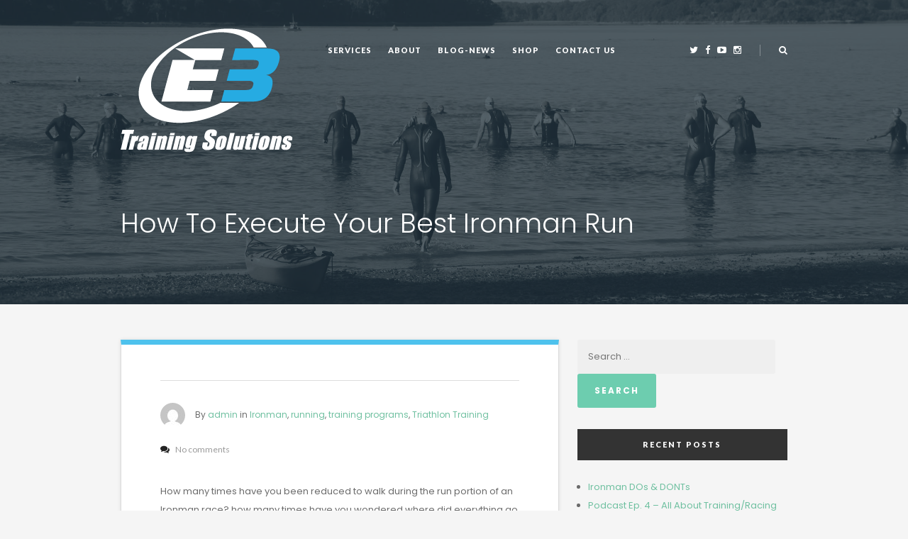

--- FILE ---
content_type: text/html; charset=UTF-8
request_url: https://e3ts.com/how-to-execute-your-best-ironman-run/
body_size: 6540
content:
<!DOCTYPE html>
<html lang="en-US">
<head>
	
	<!-- Meta -->
	<meta charset="UTF-8">
	<meta name="viewport" content="width=device-width, initial-scale=1">
	
	<!-- Link -->
	<link rel="profile" href="http://gmpg.org/xfn/11">
	<link rel="pingback" href="https://e3ts.com/xmlrpc.php">

	<!-- WP Head -->
	<title>How To Execute Your Best Ironman Run &#8211; E3 Triathlon Coaching</title>
<link rel='dns-prefetch' href='//fonts.googleapis.com' />
<link rel='dns-prefetch' href='//s.w.org' />
<link rel="alternate" type="application/rss+xml" title="E3 Triathlon Coaching &raquo; Feed" href="https://e3ts.com/feed/" />
<link rel="alternate" type="application/rss+xml" title="E3 Triathlon Coaching &raquo; Comments Feed" href="https://e3ts.com/comments/feed/" />
<link rel="alternate" type="application/rss+xml" title="E3 Triathlon Coaching &raquo; How To Execute Your Best Ironman Run Comments Feed" href="https://e3ts.com/how-to-execute-your-best-ironman-run/feed/" />
		<script type="text/javascript">
			window._wpemojiSettings = {"baseUrl":"https:\/\/s.w.org\/images\/core\/emoji\/11.2.0\/72x72\/","ext":".png","svgUrl":"https:\/\/s.w.org\/images\/core\/emoji\/11.2.0\/svg\/","svgExt":".svg","source":{"concatemoji":"https:\/\/e3ts.com\/wp-includes\/js\/wp-emoji-release.min.js?ver=5.1.19"}};
			!function(e,a,t){var n,r,o,i=a.createElement("canvas"),p=i.getContext&&i.getContext("2d");function s(e,t){var a=String.fromCharCode;p.clearRect(0,0,i.width,i.height),p.fillText(a.apply(this,e),0,0);e=i.toDataURL();return p.clearRect(0,0,i.width,i.height),p.fillText(a.apply(this,t),0,0),e===i.toDataURL()}function c(e){var t=a.createElement("script");t.src=e,t.defer=t.type="text/javascript",a.getElementsByTagName("head")[0].appendChild(t)}for(o=Array("flag","emoji"),t.supports={everything:!0,everythingExceptFlag:!0},r=0;r<o.length;r++)t.supports[o[r]]=function(e){if(!p||!p.fillText)return!1;switch(p.textBaseline="top",p.font="600 32px Arial",e){case"flag":return s([55356,56826,55356,56819],[55356,56826,8203,55356,56819])?!1:!s([55356,57332,56128,56423,56128,56418,56128,56421,56128,56430,56128,56423,56128,56447],[55356,57332,8203,56128,56423,8203,56128,56418,8203,56128,56421,8203,56128,56430,8203,56128,56423,8203,56128,56447]);case"emoji":return!s([55358,56760,9792,65039],[55358,56760,8203,9792,65039])}return!1}(o[r]),t.supports.everything=t.supports.everything&&t.supports[o[r]],"flag"!==o[r]&&(t.supports.everythingExceptFlag=t.supports.everythingExceptFlag&&t.supports[o[r]]);t.supports.everythingExceptFlag=t.supports.everythingExceptFlag&&!t.supports.flag,t.DOMReady=!1,t.readyCallback=function(){t.DOMReady=!0},t.supports.everything||(n=function(){t.readyCallback()},a.addEventListener?(a.addEventListener("DOMContentLoaded",n,!1),e.addEventListener("load",n,!1)):(e.attachEvent("onload",n),a.attachEvent("onreadystatechange",function(){"complete"===a.readyState&&t.readyCallback()})),(n=t.source||{}).concatemoji?c(n.concatemoji):n.wpemoji&&n.twemoji&&(c(n.twemoji),c(n.wpemoji)))}(window,document,window._wpemojiSettings);
		</script>
		<style type="text/css">
img.wp-smiley,
img.emoji {
	display: inline !important;
	border: none !important;
	box-shadow: none !important;
	height: 1em !important;
	width: 1em !important;
	margin: 0 .07em !important;
	vertical-align: -0.1em !important;
	background: none !important;
	padding: 0 !important;
}
</style>
	<link rel='stylesheet' id='wp-block-library-css'  href='https://e3ts.com/wp-includes/css/dist/block-library/style.min.css?ver=5.1.19' type='text/css' media='all' />
<link rel='stylesheet' id='meridian-fitness-style-css'  href='https://e3ts.com/wp-content/themes/meridian-fitness/style.css?ver=5.1.19' type='text/css' media='all' />
<link rel='stylesheet' id='font-awesome-css'  href='https://e3ts.com/wp-content/themes/meridian-fitness/css/fonts/font-awesome/font-awesome.css?ver=5.1.19' type='text/css' media='all' />
<link rel='stylesheet' id='meridian-fitness-plugins-css'  href='https://e3ts.com/wp-content/themes/meridian-fitness/css/plugins.css?ver=5.1.19' type='text/css' media='all' />
<link rel='stylesheet' id='meridian-fitness-google-fonts-css'  href='//fonts.googleapis.com/css?family=Lato%3A400%2C100%2C300%2C700%2C900%7CPoppins%3A400%2C100%2C300%2C700%2C900%26subset%3Dlatin%2Clatin-ext&#038;ver=1.0.0' type='text/css' media='all' />
<link rel='stylesheet' id='kirki_google_fonts-css'  href='//fonts.googleapis.com/css?family=Poppins:regular,700,%7CLato:regular,italic,700,400,900&#038;subset=all' type='text/css' media='all' />
<link rel='stylesheet' id='kirki-styles-php-css'  href='https://e3ts.com/wp-admin/admin-ajax.php?action=kirki_dynamic_css' type='text/css' media='all' />
<script type='text/javascript' src='https://e3ts.com/wp-includes/js/jquery/jquery.js?ver=1.12.4'></script>
<script type='text/javascript' src='https://e3ts.com/wp-includes/js/jquery/jquery-migrate.min.js?ver=1.4.1'></script>
<link rel='https://api.w.org/' href='https://e3ts.com/wp-json/' />
<link rel="EditURI" type="application/rsd+xml" title="RSD" href="https://e3ts.com/xmlrpc.php?rsd" />
<link rel="wlwmanifest" type="application/wlwmanifest+xml" href="https://e3ts.com/wp-includes/wlwmanifest.xml" /> 
<link rel='prev' title='Podcast Ep. 1 &#8211; Make the Most Out of Your Training Plan' href='https://e3ts.com/podcast-make-training-plan/' />
<link rel='next' title='Save up to 10-25 minutes at your next 70.3 or Ironman' href='https://e3ts.com/save-up-to-10-25-minutes-at-your-next-70-3-or-ironman/' />
<meta name="generator" content="WordPress 5.1.19" />
<link rel="canonical" href="https://e3ts.com/how-to-execute-your-best-ironman-run/" />
<link rel='shortlink' href='https://e3ts.com/?p=56899' />
<link rel="alternate" type="application/json+oembed" href="https://e3ts.com/wp-json/oembed/1.0/embed?url=https%3A%2F%2Fe3ts.com%2Fhow-to-execute-your-best-ironman-run%2F" />
<link rel="alternate" type="text/xml+oembed" href="https://e3ts.com/wp-json/oembed/1.0/embed?url=https%3A%2F%2Fe3ts.com%2Fhow-to-execute-your-best-ironman-run%2F&#038;format=xml" />

</head>
<body class="post-template-default single single-post postid-56899 single-format-standard">

	<div id="page" class="site">

		
		<header id="header" class="site-header" style="background-image: url(https://e3ts.com/wp-content/uploads/2016/03/IMG_4756-2-1.jpg);">

				<div id="header-overlay"></div>

			
			<div id="header-main">

				<div class="wrapper clearfix">

					<div id="logo">
						<a href="https://e3ts.com/" rel="home"><img class="has-retina-ver" src="https://e3ts.com/wp-content/uploads/2016/03/e3-logo-for-web-1.png" data-retina-ver="https://e3ts.com/wp-content/uploads/2016/03/e3-logo-for-web-retina-1.png" alt="E3 Triathlon Coaching" /></a>
					</div><!-- #logo -->

					<nav id="navigation">
						
						<div class="menu-main-menu-container"><ul id="primary-menu" class="menu"><li id="menu-item-4140" class="menu-item menu-item-type-custom menu-item-object-custom menu-item-has-children menu-item-4140"><a href="#">Services</a>
<ul class="sub-menu">
	<li id="menu-item-4180" class="menu-item menu-item-type-post_type menu-item-object-page menu-item-has-children menu-item-4180"><a href="https://e3ts.com/triathlon-programs/">Triathlon Programs</a>
	<ul class="sub-menu">
		<li id="menu-item-4192" class="menu-item menu-item-type-post_type menu-item-object-page menu-item-4192"><a href="https://e3ts.com/triathlon-programs/premium-integration/">Premium Integration</a></li>
		<li id="menu-item-4285" class="menu-item menu-item-type-post_type menu-item-object-page menu-item-4285"><a href="https://e3ts.com/performance-integration/">Performance Integration</a></li>
		<li id="menu-item-4196" class="menu-item menu-item-type-post_type menu-item-object-page menu-item-4196"><a href="https://e3ts.com/consulting-coaching/">Consulting Coaching</a></li>
	</ul>
</li>
	<li id="menu-item-4719" class="menu-item menu-item-type-post_type menu-item-object-page menu-item-4719"><a href="https://e3ts.com/performance-services/run-gait-analysis-gait-correction/">Run Gait Analysis</a></li>
	<li id="menu-item-5269" class="menu-item menu-item-type-post_type menu-item-object-page menu-item-5269"><a href="https://e3ts.com/performance-services/bike-fit-optimization-analysis/">Bikefit &#038; Speed Optimization</a></li>
	<li id="menu-item-112361" class="menu-item menu-item-type-custom menu-item-object-custom menu-item-112361"><a href="https://www.thefreespeedlab.com/aero-testing">Aero-Testing</a></li>
	<li id="menu-item-112362" class="menu-item menu-item-type-custom menu-item-object-custom menu-item-112362"><a href="https://www.thefreespeedlab.com/physiological-testing">Metabolic Testing</a></li>
</ul>
</li>
<li id="menu-item-4150" class="menu-item menu-item-type-custom menu-item-object-custom menu-item-has-children menu-item-4150"><a href="#">About</a>
<ul class="sub-menu">
	<li id="menu-item-4191" class="menu-item menu-item-type-post_type menu-item-object-page menu-item-4191"><a href="https://e3ts.com/about-e3-training-solutions/">About E3 Triathlon Coaching</a></li>
	<li id="menu-item-4189" class="menu-item menu-item-type-post_type menu-item-object-page menu-item-4189"><a href="https://e3ts.com/coaches/">E3 coaches</a></li>
	<li id="menu-item-4161" class="menu-item menu-item-type-post_type menu-item-object-page menu-item-4161"><a href="https://e3ts.com/mission-statement/">Mission Statement</a></li>
</ul>
</li>
<li id="menu-item-4156" class="menu-item menu-item-type-post_type menu-item-object-page current_page_parent menu-item-has-children menu-item-4156"><a href="https://e3ts.com/articles/">Blog-News</a>
<ul class="sub-menu">
	<li id="menu-item-4950" class="menu-item menu-item-type-taxonomy menu-item-object-category current-post-ancestor current-menu-parent current-post-parent menu-item-4950"><a href="https://e3ts.com/category/training-nutrition/">Training &#038; Nutrition Blog</a></li>
	<li id="menu-item-56845" class="menu-item menu-item-type-taxonomy menu-item-object-category menu-item-56845"><a href="https://e3ts.com/category/tutorials/">Tutorials</a></li>
	<li id="menu-item-4949" class="menu-item menu-item-type-taxonomy menu-item-object-category menu-item-4949"><a href="https://e3ts.com/category/athlete-news/">News-Race Reports</a></li>
</ul>
</li>
<li id="menu-item-4594" class="menu-item menu-item-type-post_type menu-item-object-page menu-item-has-children menu-item-4594"><a href="https://e3ts.com/shop/">Shop</a>
<ul class="sub-menu">
	<li id="menu-item-4595" class="menu-item menu-item-type-post_type menu-item-object-page menu-item-4595"><a href="https://e3ts.com/shop/e3-swimming-store/">E3 Swimming Store</a></li>
</ul>
</li>
<li id="menu-item-4163" class="menu-item menu-item-type-post_type menu-item-object-page menu-item-4163"><a href="https://e3ts.com/contact-us-2/">Contact Us</a></li>
</ul></div>
					</nav><!-- #navigation -->

					<div id="header-social">
			<a href="https://twitter.com/e3tricoaching" target="_blank"><span class="fa fa-twitter"></span></a>
				<a href="https://www.facebook.com/e3trainingsolutions/" target="_blank"><span class="fa fa-facebook"></span></a>
				<a href="https://www.youtube.com/user/e3training" target="_blank"><span class="fa fa-youtube-play"></span></a>
								<a href="https://www.instagram.com/e3tricoaching/" target="_blank"><span class="fa fa-instagram"></span></a>
									
			<span class="header-social-sep"></span>
		<a href="#" class="header-search-hook-show"><span class="fa fa-search"></span></a>
	<span class="header-search-mobile-nav-hook"><span class="fa fa-reorder"></span>
			<select>
				<option>- Select Page -</option>
																				<option value="#">Services</option>
																									<option value="https://e3ts.com/triathlon-programs/">Triathlon Programs</option>
																									<option value="https://e3ts.com/triathlon-programs/premium-integration/"> - Premium Integration</option>
																									<option value="https://e3ts.com/performance-integration/">Performance Integration</option>
																									<option value="https://e3ts.com/consulting-coaching/">Consulting Coaching</option>
																									<option value="https://e3ts.com/performance-services/run-gait-analysis-gait-correction/"> - Run Gait Analysis</option>
																									<option value="https://e3ts.com/performance-services/bike-fit-optimization-analysis/"> - Bikefit &amp; Speed Optimization</option>
																									<option value="https://www.thefreespeedlab.com/aero-testing">Aero-Testing</option>
																									<option value="https://www.thefreespeedlab.com/physiological-testing">Metabolic Testing</option>
																									<option value="#">About</option>
																									<option value="https://e3ts.com/about-e3-training-solutions/">About E3 Triathlon Coaching</option>
																									<option value="https://e3ts.com/coaches/">E3 coaches</option>
																									<option value="https://e3ts.com/mission-statement/">Mission Statement</option>
																									<option value="https://e3ts.com/articles/">Blog-News</option>
																									<option value="https://e3ts.com/category/training-nutrition/">Training &amp; Nutrition Blog</option>
																									<option value="https://e3ts.com/category/tutorials/">Tutorials</option>
																									<option value="https://e3ts.com/category/athlete-news/">News-Race Reports</option>
																									<option value="https://e3ts.com/shop/">Shop</option>
																									<option value="https://e3ts.com/shop/e3-swimming-store/"> - E3 Swimming Store</option>
																									<option value="https://e3ts.com/contact-us-2/">Contact Us</option>
												</select>
			</span>

	<div class="header-search">
		<form method="get" action="https://e3ts.com/">
			<input type="text" name="s" value="" />
			<span class="header-search-placeholder">SEARCH AND HIT ENTER</span>
		</form>
		<span class="header-search-hook-hide"><span class="fa fa-remove"></span></span>
	</div><!-- .sas-search -->

</div><!-- #header-social -->
				</div><!-- .wrapper -->

			</div><!-- #header-main -->

			


	
	<div id="tagline">

		<div class="wrapper">

			<h1>How To Execute Your Best Ironman Run</h1>

			
		</div><!-- .wrapper -->

	</div><!-- #tagline -->

				
		</header><!-- #header -->

		<div id="main" class="site-content">
	
	<div class="wrapper clearfix">

		<section id="content" class="col col-8 single-content">

			
<div class="white-wrapper">

	
	<div class="blog-post-single-meta clearfix">

		<div class="blog-post-single-meta-info">
			<img alt='' src='https://secure.gravatar.com/avatar/92adee0acc3c63585887c5862172f95e?s=35&#038;d=mm&#038;r=g' srcset='https://secure.gravatar.com/avatar/92adee0acc3c63585887c5862172f95e?s=70&#038;d=mm&#038;r=g 2x' class='avatar avatar-35 photo' height='35' width='35' /> By <span class="blog-post-single-meta-info-author"><a href="https://e3ts.com/author/admin/" title="Posts by admin" rel="author">admin</a></span> 
							in <span class="blog-post-single-meta-info-cats"><a href="https://e3ts.com/tag/ironman/" rel="tag">Ironman</a>, <a href="https://e3ts.com/tag/running/" rel="tag">running</a>, <a href="https://e3ts.com/tag/training-programs/" rel="tag">training programs</a>, <a href="https://e3ts.com/tag/triathlon-training/" rel="tag">Triathlon Training</a></span>
					</div><!-- .blog-post-single-meta-info -->

		<div class="blog-post-single-meta-social">

			<div class="blog-post-share">

				<a href="https://e3ts.com/how-to-execute-your-best-ironman-run/#respond"><span class="fa fa-comments"></span><span class="blog-post-share-count">No comments</span></a>

			</div><!-- .blog-post-share -->

		</div><!-- .blog-post-single-meta-social -->

	</div><!-- .blog-post-meta -->

	<div class="blog-post-single-content">
		
<p>How many times have you been reduced to walk during the run portion of an Ironman race? how many times have you wondered where did everything go wrong? If this has happened to you, check out our video below to help you execute your best Ironman run yet!</p>



<figure class="wp-block-embed-youtube wp-block-embed is-type-video is-provider-youtube wp-embed-aspect-16-9 wp-has-aspect-ratio"><div class="wp-block-embed__wrapper">
<iframe width="1084" height="610" src="https://www.youtube.com/embed/Y6Xo3W4dpeo?feature=oembed" frameborder="0" allow="accelerometer; autoplay; encrypted-media; gyroscope; picture-in-picture" allowfullscreen></iframe>
</div></figure>
	</div><!-- .blog-post-single-content -->

	<div class="blog-post-single-pagination">
			</div><!-- .blog-post-single-pagination -->

</div>


<div id="comments" class="comments-area">

	
	
		<div id="respond" class="comment-respond">
		<h3 id="reply-title" class="comment-reply-title">Leave a Reply <small><a rel="nofollow" id="cancel-comment-reply-link" href="/how-to-execute-your-best-ironman-run/#respond" style="display:none;">Cancel reply</a></small></h3>			<form action="https://e3ts.com/wp-comments-post.php" method="post" id="commentform" class="comment-form" novalidate>
				<p class="comment-notes"><span id="email-notes">Your email address will not be published.</span> Required fields are marked <span class="required">*</span></p><div class="comment-form-comment"><textarea id="comment" name="comment" placeholder="Comment" aria-required="true"></textarea></div><div class="comment-form-name col col-4"><input id="author" name="author" type=text value="" size="30" placeholder="Name *" aria-required="true" /></div>
<div class="comment-form-email col col-4"><input id="email" name="email" type=text value="" size="30" placeholder="Email *" aria-required="true" /></div>
<div class="comment-form-website col col-4 col-last"><input id="url" name="url" type=text value="" size="30" placeholder="Website" /></div>
<p class="form-submit"><input name="submit" type="submit" id="submit" class="submit" value="Post Comment" /> <input type='hidden' name='comment_post_ID' value='56899' id='comment_post_ID' />
<input type='hidden' name='comment_parent' id='comment_parent' value='0' />
</p>			</form>
			</div><!-- #respond -->
	
</div><!-- #comments -->

		</section><!-- #content -->

		<aside id="sidebar" class="col col-4 col-last">

	<section id="search-2" class="widget widget_search"><form role="search" method="get" class="search-form" action="https://e3ts.com/">
				<label>
					<span class="screen-reader-text">Search for:</span>
					<input type="search" class="search-field" placeholder="Search &hellip;" value="" name="s" />
				</label>
				<input type="submit" class="search-submit" value="Search" />
			</form></section>		<section id="recent-posts-2" class="widget widget_recent_entries">		<h2 class="widget-title">Recent Posts</h2>		<ul>
											<li>
					<a href="https://e3ts.com/ironman-dos-donts/">Ironman DOs &#038; DONTs</a>
									</li>
											<li>
					<a href="https://e3ts.com/podcast-ep-4-all-about-training-racing-fueling/">Podcast Ep. 4 – All About Training/Racing Fueling</a>
									</li>
											<li>
					<a href="https://e3ts.com/develop-hip-strength-for-running/">Develop Hip Strength for Running</a>
									</li>
											<li>
					<a href="https://e3ts.com/proper-swimming-posture-line-balance-rotation/">Proper swimming posture, line, balance &#038; rotation</a>
									</li>
											<li>
					<a href="https://e3ts.com/link-bet%e2%80%8bween-head%e2%80%8b-position-a-breathing/">Link bet​wee​n head​ position a breathing</a>
									</li>
					</ul>
		</section><section id="archives-2" class="widget widget_archive"><h2 class="widget-title">Archives</h2>		<ul>
				<li><a href='https://e3ts.com/2019/04/'>April 2019</a></li>
	<li><a href='https://e3ts.com/2019/03/'>March 2019</a></li>
	<li><a href='https://e3ts.com/2019/02/'>February 2019</a></li>
	<li><a href='https://e3ts.com/2019/01/'>January 2019</a></li>
	<li><a href='https://e3ts.com/2018/12/'>December 2018</a></li>
	<li><a href='https://e3ts.com/2018/05/'>May 2018</a></li>
	<li><a href='https://e3ts.com/2018/02/'>February 2018</a></li>
	<li><a href='https://e3ts.com/2018/01/'>January 2018</a></li>
	<li><a href='https://e3ts.com/2017/08/'>August 2017</a></li>
	<li><a href='https://e3ts.com/2017/07/'>July 2017</a></li>
	<li><a href='https://e3ts.com/2017/06/'>June 2017</a></li>
	<li><a href='https://e3ts.com/2017/01/'>January 2017</a></li>
	<li><a href='https://e3ts.com/2016/12/'>December 2016</a></li>
	<li><a href='https://e3ts.com/2016/11/'>November 2016</a></li>
	<li><a href='https://e3ts.com/2016/10/'>October 2016</a></li>
	<li><a href='https://e3ts.com/2016/09/'>September 2016</a></li>
	<li><a href='https://e3ts.com/2016/06/'>June 2016</a></li>
	<li><a href='https://e3ts.com/2013/11/'>November 2013</a></li>
	<li><a href='https://e3ts.com/2013/10/'>October 2013</a></li>
	<li><a href='https://e3ts.com/2013/06/'>June 2013</a></li>
	<li><a href='https://e3ts.com/2013/05/'>May 2013</a></li>
	<li><a href='https://e3ts.com/2013/02/'>February 2013</a></li>
	<li><a href='https://e3ts.com/2012/11/'>November 2012</a></li>
	<li><a href='https://e3ts.com/2012/10/'>October 2012</a></li>
	<li><a href='https://e3ts.com/2012/09/'>September 2012</a></li>
	<li><a href='https://e3ts.com/2012/08/'>August 2012</a></li>
	<li><a href='https://e3ts.com/2012/07/'>July 2012</a></li>
	<li><a href='https://e3ts.com/2012/06/'>June 2012</a></li>
	<li><a href='https://e3ts.com/2012/05/'>May 2012</a></li>
	<li><a href='https://e3ts.com/2012/04/'>April 2012</a></li>
	<li><a href='https://e3ts.com/2012/03/'>March 2012</a></li>
	<li><a href='https://e3ts.com/2012/02/'>February 2012</a></li>
	<li><a href='https://e3ts.com/2011/05/'>May 2011</a></li>
		</ul>
			</section><section id="categories-2" class="widget widget_categories"><h2 class="widget-title">Categories</h2>		<ul>
				<li class="cat-item cat-item-90"><a href="https://e3ts.com/category/group-training/" >Group Training</a>
</li>
	<li class="cat-item cat-item-3"><a href="https://e3ts.com/category/athlete-news/" >News-Race Reports</a>
</li>
	<li class="cat-item cat-item-95"><a href="https://e3ts.com/category/podcast-webcast/" title="Latest E3 Podcasts">Podcast/Webcast</a>
</li>
	<li class="cat-item cat-item-7"><a href="https://e3ts.com/category/training-nutrition/" >Training &amp; Nutrition</a>
</li>
	<li class="cat-item cat-item-111"><a href="https://e3ts.com/category/tutorials/" >Tutorials</a>
</li>
		</ul>
			</section>
</aside><!-- #sidebar -->

	</div><!-- .wrapper -->

			
		</div><!-- #main -->

		

	<div id="footer-posts">

		
		
							<div class="wrapper">
					<div class="section-heading">
						<h2>Latest Articles</h2>
						<span class="section-heading-line"></span>
					</div><!-- .section-heading -->
				</div><!-- .wrapper -->
			
			<div class="carousel-container blog-posts-alt clearfix">

				<div class="wrapper">

					<div class="carousel">

						
													
							<div class="blog-post-alt carousel-item  post-96572 post type-post status-publish format-standard has-post-thumbnail hentry category-training-nutrition">

																	<div class="blog-post-alt-thumb">
											
										
										<a href="https://e3ts.com/ironman-dos-donts/"><img src="https://e3ts.com/wp-content/uploads/2017/07/20155694_10159184549525790_3687821058883807736_n-600x400.jpg" alt="20155694_10159184549525790_3687821058883807736_n" /></a>

									</div><!-- .blog-post-alt-thumb -->
								
								<div class="blog-post-alt-main">

									
										<div class="blog-post-alt-meta">
											April 23, 2019 by <a href="https://e3ts.com/author/jorge/" title="Posts by Jorge Martinez" rel="author">Jorge Martinez</a>										</div><!-- .blog-post-alt-meta -->

									
									
										<div class="blog-post-alt-title">
											<h2><a href="https://e3ts.com/ironman-dos-donts/">Ironman DOs &#038; DONTs</a></h2>
										</div><!-- .blog-post-alt-title -->

									
									
										<div class="blog-post-alt-comments-count">
											<a href="https://e3ts.com/ironman-dos-donts/#respond"><span class="fa fa-comments"></span>No comments</a>
										</div><!-- .blog-post-alt-comments-count -->

									
								</div><!-- .blog-post-alt-main -->

							</div><!-- .blog-post-alt -->

						
													
							<div class="blog-post-alt carousel-item  post-56905 post type-post status-publish format-standard has-post-thumbnail hentry category-podcast-webcast tag-endurance-fueling">

																	<div class="blog-post-alt-thumb">
											
										
										<a href="https://e3ts.com/podcast-ep-4-all-about-training-racing-fueling/"><img src="https://e3ts.com/wp-content/uploads/2019/03/Text-placeholder-600x400.jpg" alt="Text placeholder" /></a>

									</div><!-- .blog-post-alt-thumb -->
								
								<div class="blog-post-alt-main">

									
										<div class="blog-post-alt-meta">
											March 1, 2019 by <a href="https://e3ts.com/author/admin/" title="Posts by admin" rel="author">admin</a>										</div><!-- .blog-post-alt-meta -->

									
									
										<div class="blog-post-alt-title">
											<h2><a href="https://e3ts.com/podcast-ep-4-all-about-training-racing-fueling/">Podcast Ep. 4 – All About Training/Racing Fueling</a></h2>
										</div><!-- .blog-post-alt-title -->

									
									
										<div class="blog-post-alt-comments-count">
											<a href="https://e3ts.com/podcast-ep-4-all-about-training-racing-fueling/#respond"><span class="fa fa-comments"></span>No comments</a>
										</div><!-- .blog-post-alt-comments-count -->

									
								</div><!-- .blog-post-alt-main -->

							</div><!-- .blog-post-alt -->

						
													
							<div class="blog-post-alt carousel-item col-last  post-56654 post type-post status-publish format-standard hentry category-training-nutrition tag-gait-analysis tag-running">

								
								<div class="blog-post-alt-main">

									
										<div class="blog-post-alt-meta">
											February 28, 2019 by <a href="https://e3ts.com/author/admin/" title="Posts by admin" rel="author">admin</a>										</div><!-- .blog-post-alt-meta -->

									
									
										<div class="blog-post-alt-title">
											<h2><a href="https://e3ts.com/develop-hip-strength-for-running/">Develop Hip Strength for Running</a></h2>
										</div><!-- .blog-post-alt-title -->

									
									
										<div class="blog-post-alt-comments-count">
											<a href="https://e3ts.com/develop-hip-strength-for-running/#respond"><span class="fa fa-comments"></span>No comments</a>
										</div><!-- .blog-post-alt-comments-count -->

									
								</div><!-- .blog-post-alt-main -->

							</div><!-- .blog-post-alt -->

						
													
							<div class="blog-post-alt carousel-item  post-56650 post type-post status-publish format-standard hentry category-training-nutrition tag-swimming">

								
								<div class="blog-post-alt-main">

									
										<div class="blog-post-alt-meta">
											February 28, 2019 by <a href="https://e3ts.com/author/admin/" title="Posts by admin" rel="author">admin</a>										</div><!-- .blog-post-alt-meta -->

									
									
										<div class="blog-post-alt-title">
											<h2><a href="https://e3ts.com/proper-swimming-posture-line-balance-rotation/">Proper swimming posture, line, balance &#038; rotation</a></h2>
										</div><!-- .blog-post-alt-title -->

									
									
										<div class="blog-post-alt-comments-count">
											<a href="https://e3ts.com/proper-swimming-posture-line-balance-rotation/#respond"><span class="fa fa-comments"></span>No comments</a>
										</div><!-- .blog-post-alt-comments-count -->

									
								</div><!-- .blog-post-alt-main -->

							</div><!-- .blog-post-alt -->

						
													
							<div class="blog-post-alt carousel-item  post-56608 post type-post status-publish format-standard hentry category-training-nutrition tag-swimming">

								
								<div class="blog-post-alt-main">

									
										<div class="blog-post-alt-meta">
											February 28, 2019 by <a href="https://e3ts.com/author/admin/" title="Posts by admin" rel="author">admin</a>										</div><!-- .blog-post-alt-meta -->

									
									
										<div class="blog-post-alt-title">
											<h2><a href="https://e3ts.com/link-bet%e2%80%8bween-head%e2%80%8b-position-a-breathing/">Link bet​wee​n head​ position a breathing</a></h2>
										</div><!-- .blog-post-alt-title -->

									
									
										<div class="blog-post-alt-comments-count">
											<a href="https://e3ts.com/link-bet%e2%80%8bween-head%e2%80%8b-position-a-breathing/#respond"><span class="fa fa-comments"></span>No comments</a>
										</div><!-- .blog-post-alt-comments-count -->

									
								</div><!-- .blog-post-alt-main -->

							</div><!-- .blog-post-alt -->

						
													
							<div class="blog-post-alt carousel-item col-last  post-56605 post type-post status-publish format-standard hentry category-training-nutrition tag-swimming">

								
								<div class="blog-post-alt-main">

									
										<div class="blog-post-alt-meta">
											February 28, 2019 by <a href="https://e3ts.com/author/admin/" title="Posts by admin" rel="author">admin</a>										</div><!-- .blog-post-alt-meta -->

									
									
										<div class="blog-post-alt-title">
											<h2><a href="https://e3ts.com/proper-freestyle-head-position/">Proper Freestyle Head Position</a></h2>
										</div><!-- .blog-post-alt-title -->

									
									
										<div class="blog-post-alt-comments-count">
											<a href="https://e3ts.com/proper-freestyle-head-position/#respond"><span class="fa fa-comments"></span>No comments</a>
										</div><!-- .blog-post-alt-comments-count -->

									
								</div><!-- .blog-post-alt-main -->

							</div><!-- .blog-post-alt -->

						
													
							<div class="blog-post-alt carousel-item  post-56599 post type-post status-publish format-standard hentry category-training-nutrition tag-swimming">

								
								<div class="blog-post-alt-main">

									
										<div class="blog-post-alt-meta">
											February 28, 2019 by <a href="https://e3ts.com/author/admin/" title="Posts by admin" rel="author">admin</a>										</div><!-- .blog-post-alt-meta -->

									
									
										<div class="blog-post-alt-title">
											<h2><a href="https://e3ts.com/proper-breathing-when-swimming/">Proper Breathing When Swimming</a></h2>
										</div><!-- .blog-post-alt-title -->

									
									
										<div class="blog-post-alt-comments-count">
											<a href="https://e3ts.com/proper-breathing-when-swimming/#respond"><span class="fa fa-comments"></span>No comments</a>
										</div><!-- .blog-post-alt-comments-count -->

									
								</div><!-- .blog-post-alt-main -->

							</div><!-- .blog-post-alt -->

						
													
							<div class="blog-post-alt carousel-item  post-48719 post type-post status-publish format-standard has-post-thumbnail hentry category-podcast-webcast tag-podcast tag-recovery">

																	<div class="blog-post-alt-thumb">
											
										
										<a href="https://e3ts.com/podcast-ep-3-e3-approved-recovery-techniques/"><img src="https://e3ts.com/wp-content/uploads/2019/02/Facebook-Live-3-600x400.jpg" alt="Facebook Live-3" /></a>

									</div><!-- .blog-post-alt-thumb -->
								
								<div class="blog-post-alt-main">

									
										<div class="blog-post-alt-meta">
											February 21, 2019 by <a href="https://e3ts.com/author/admin/" title="Posts by admin" rel="author">admin</a>										</div><!-- .blog-post-alt-meta -->

									
									
										<div class="blog-post-alt-title">
											<h2><a href="https://e3ts.com/podcast-ep-3-e3-approved-recovery-techniques/">Podcast Ep. 3 &#8211; E3 Approved Recovery Techniques</a></h2>
										</div><!-- .blog-post-alt-title -->

									
									
										<div class="blog-post-alt-comments-count">
											<a href="https://e3ts.com/podcast-ep-3-e3-approved-recovery-techniques/#respond"><span class="fa fa-comments"></span>No comments</a>
										</div><!-- .blog-post-alt-comments-count -->

									
								</div><!-- .blog-post-alt-main -->

							</div><!-- .blog-post-alt -->

						
													
							<div class="blog-post-alt carousel-item col-last  post-48768 post type-post status-publish format-standard has-post-thumbnail hentry category-podcast-webcast tag-podcast tag-racing-tips">

																	<div class="blog-post-alt-thumb">
											
										
										<a href="https://e3ts.com/podcast-ep-2-race-ready/"><img src="https://e3ts.com/wp-content/uploads/2019/02/32453875_10160562700450790_8795592894741217280_o-600x400.jpg" alt="32453875_10160562700450790_8795592894741217280_o" /></a>

									</div><!-- .blog-post-alt-thumb -->
								
								<div class="blog-post-alt-main">

									
										<div class="blog-post-alt-meta">
											February 21, 2019 by <a href="https://e3ts.com/author/admin/" title="Posts by admin" rel="author">admin</a>										</div><!-- .blog-post-alt-meta -->

									
									
										<div class="blog-post-alt-title">
											<h2><a href="https://e3ts.com/podcast-ep-2-race-ready/">Podcast Ep. 2 &#8211; Race Ready</a></h2>
										</div><!-- .blog-post-alt-title -->

									
									
										<div class="blog-post-alt-comments-count">
											<a href="https://e3ts.com/podcast-ep-2-race-ready/#respond"><span class="fa fa-comments"></span>No comments</a>
										</div><!-- .blog-post-alt-comments-count -->

									
								</div><!-- .blog-post-alt-main -->

							</div><!-- .blog-post-alt -->

						
													
							<div class="blog-post-alt carousel-item  post-56702 post type-post status-publish format-standard hentry category-training-nutrition tag-training-concepts tag-training-zones">

								
								<div class="blog-post-alt-main">

									
										<div class="blog-post-alt-meta">
											January 1, 2019 by <a href="https://e3ts.com/author/admin/" title="Posts by admin" rel="author">admin</a>										</div><!-- .blog-post-alt-meta -->

									
									
										<div class="blog-post-alt-title">
											<h2><a href="https://e3ts.com/what-are-training-zones/">What are Training Zones?</a></h2>
										</div><!-- .blog-post-alt-title -->

									
									
										<div class="blog-post-alt-comments-count">
											<a href="https://e3ts.com/what-are-training-zones/#respond"><span class="fa fa-comments"></span>No comments</a>
										</div><!-- .blog-post-alt-comments-count -->

									
								</div><!-- .blog-post-alt-main -->

							</div><!-- .blog-post-alt -->

						
													
							<div class="blog-post-alt carousel-item  post-56754 post type-post status-publish format-standard hentry category-training-nutrition tag-training tag-training-concepts">

								
								<div class="blog-post-alt-main">

									
										<div class="blog-post-alt-meta">
											January 1, 2019 by <a href="https://e3ts.com/author/admin/" title="Posts by admin" rel="author">admin</a>										</div><!-- .blog-post-alt-meta -->

									
									
										<div class="blog-post-alt-title">
											<h2><a href="https://e3ts.com/understanding-the-vo2max-concept/">Understanding the VO2max Concept</a></h2>
										</div><!-- .blog-post-alt-title -->

									
									
										<div class="blog-post-alt-comments-count">
											<a href="https://e3ts.com/understanding-the-vo2max-concept/#respond"><span class="fa fa-comments"></span>No comments</a>
										</div><!-- .blog-post-alt-comments-count -->

									
								</div><!-- .blog-post-alt-main -->

							</div><!-- .blog-post-alt -->

						
													
							<div class="blog-post-alt carousel-item col-last  post-56757 post type-post status-publish format-standard hentry category-training-nutrition tag-training-concepts">

								
								<div class="blog-post-alt-main">

									
										<div class="blog-post-alt-meta">
											January 1, 2019 by <a href="https://e3ts.com/author/admin/" title="Posts by admin" rel="author">admin</a>										</div><!-- .blog-post-alt-meta -->

									
									
										<div class="blog-post-alt-title">
											<h2><a href="https://e3ts.com/understanding-the-critical-power-concept/">Understanding the Critical Power Concept</a></h2>
										</div><!-- .blog-post-alt-title -->

									
									
										<div class="blog-post-alt-comments-count">
											<a href="https://e3ts.com/understanding-the-critical-power-concept/#respond"><span class="fa fa-comments"></span>No comments</a>
										</div><!-- .blog-post-alt-comments-count -->

									
								</div><!-- .blog-post-alt-main -->

							</div><!-- .blog-post-alt -->

						
					</div><!-- .carousel -->

					<div class="carousel-go-prev"></div>
					<div class="carousel-go-next"></div>

				</div><!-- .wrapper -->

			</div><!-- .blog-posts-listing-alt -->

		
			

	</div><!-- #footer-posts -->

		
		<footer id="footer" class="site-footer">

			
	<div id="footer-top">
		
		<div class="wrapper clearfix">
			
			<div id="footer-social">
				<div class="social-links-w-labels">
											<a href="https://twitter.com/e3tricoaching" target="_blank"><span class="fa fa-twitter"></span><span class="social-links-label">Twitter</span></a>
																<a href="https://www.facebook.com/e3trainingsolutions/" target="_blank"><span class="fa fa-facebook"></span><span class="social-links-label">Facebook</span></a>
																<a href="https://www.youtube.com/user/e3training" target="_blank"><span class="fa fa-youtube-play"></span><span class="social-links-label">Youtube</span></a>
																																				<a href="https://www.instagram.com/e3tricoaching/" target="_blank"><span class="fa fa-instagram"></span><span class="social-links-label">Instagram</span></a>
																																																	</div><!-- .social-links-w-labels -->
			</div><!-- #footer-social -->

			<div id="footer-scroll-to-top">
				<span class="scroll-to-top">TO TOP<span class="fa fa-chevron-up"></span></span>
			</div><!-- #footer-scroll-to-top -->

		</div><!-- .wrapper -->

	</div><!-- #footer-top -->


			
			
	<div id="footer-bottom">
		
		<div class="wrapper clearfix">
			
			<div id="footer-navigation">
							</div><!-- #footer-navigation -->

			<div id="footer-copyright">
				©2016 E3 Training Solutions			</div><!-- #footer-copyright -->

		</div><!-- .wrapper -->

	</div><!-- #footer-bottom -->


		</footer><!-- #footer -->

	</div><!-- #page -->

	<div id="page-overlay"></div>

	<script type='text/javascript' src='https://e3ts.com/wp-includes/js/jquery/ui/effect.min.js?ver=1.11.4'></script>
<script type='text/javascript' src='https://e3ts.com/wp-content/themes/meridian-fitness/js/plugins.js?ver=1.0.1'></script>
<script type='text/javascript'>
/* <![CDATA[ */
var MeridianAjax = {"ajaxurl":"https:\/\/e3ts.com\/wp-admin\/admin-ajax.php"};
/* ]]> */
</script>
<script type='text/javascript' src='https://e3ts.com/wp-content/themes/meridian-fitness/js/main.js?ver=1.0.1'></script>
<script type='text/javascript' src='https://e3ts.com/wp-includes/js/comment-reply.min.js?ver=5.1.19'></script>
<script type='text/javascript' src='https://e3ts.com/wp-includes/js/wp-embed.min.js?ver=5.1.19'></script>

</body>
</html>


--- FILE ---
content_type: text/css
request_url: https://e3ts.com/wp-content/themes/meridian-fitness/style.css?ver=5.1.19
body_size: 13885
content:
/*
	Theme Name: Meridian Fitness
	Theme URI: https://meridianthemes.net
	Author: MeridianThemes
	Author URI: https://meridianthemes.net
	Description: WordPress theme for fitness & gyms
	Version: 1.0.1
	License: GNU General Public License v2 or later
	License URI: http://www.gnu.org/licenses/gpl-2.0.html
	Text Domain: meridian-fitness
*/

/*--------------------------------------------------------------

	= Table Of Contents =

	# Normalize
	# General
		## Typography
		## Elements
		## Forms
		## Links
		## Screen Reader
	# WordPress Specific
		## Captions
		## Galleries
	# Floats and Clearing
	# Animating
	# Columns System
	# Header
		## Logo
		## Navigation
		## Social and Search
		## Mobile Nav
	# Carousel
	# Slider
	# Tagline
	# Home
		## Home Welcome
		## Home Classes
		## Home Info Section 1
		## Home Subscribe
		## Home Classes Schedule
		## Home Info Section 2
		## Home Trainers
	# Main
		## Content
		## Classes Listing
		## Classes Single
		## Classes Schedule
		## Trainers Listing
		## Trainers Single
		## Blog Posts Listing
		## Blog Posts Alternate Listing
		## Blog Post Single
		## Gallery Images
		## About Author
		## Comments
		## Contact Page
		## Sidebar
	# Shorcodes
		## Info Box
		## Tabs
	# Widgets
		## Widget - About Author
		## Widget - Instagram
		## Widget - Recent Posts
		## Widget - Social
		## Widget - Subscribe
	# Footer
		## Footer Posts
		## Footer Top
		## Footer Widgets
		## Footer Bottom
	# Responsive
		## Medium Monitors
		## Smaller Monitors
		## Tablets
		## Phones ( landscape + portrait )
		## Phones ( landscape )
		## Phones ( portrait )


--------------------------------------------------------------*/

/*--------------------------------------------------------------
	# Normalize
--------------------------------------------------------------*/

img,legend{border:0}legend,td,th{padding:0}html{font-family:sans-serif;-webkit-text-size-adjust:100%;-ms-text-size-adjust:100%}body{margin:0}article,aside,details,figcaption,figure,footer,header,main,menu,nav,section,summary{display:block}audio,canvas,progress,video{display:inline-block;vertical-align:baseline}audio:not([controls]){display:none;height:0}[hidden],template{display:none}a{background-color:transparent}a:active,a:hover{outline:0}abbr[title]{border-bottom:1px dotted}b,optgroup,strong{font-weight:700}dfn{font-style:italic}h1{font-size:2em;margin:.67em 0}mark{background:#ff0;color:#000}small{font-size:80%}sub,sup{font-size:75%;line-height:0;position:relative;vertical-align:baseline}sup{top:-.5em}sub{bottom:-.25em}svg:not(:root){overflow:hidden}figure{margin:1em 40px}hr{box-sizing:content-box;height:0}pre,textarea{overflow:auto}code,kbd,pre,samp{font-family:monospace,monospace;font-size:1em}button,input,optgroup,select,textarea{color:inherit;font:inherit;margin:0}button{overflow:visible}button,select{text-transform:none}button,html input[type=button],input[type=reset],input[type=submit]{-webkit-appearance:button;cursor:pointer}button[disabled],html input[disabled]{cursor:default}button::-moz-focus-inner,input::-moz-focus-inner{border:0;padding:0}input{line-height:normal}input[type=checkbox],input[type=radio]{box-sizing:border-box;padding:0}input[type=number]::-webkit-inner-spin-button,input[type=number]::-webkit-outer-spin-button{height:auto}input[type=search]{-webkit-appearance:textfield;box-sizing:content-box}input[type=search]::-webkit-search-cancel-button,input[type=search]::-webkit-search-decoration{-webkit-appearance:none}fieldset{border:1px solid silver;margin:0 2px;padding:.35em .625em .75em}table{border-collapse:collapse;border-spacing:0}
html { box-sizing: border-box; } *, *:before, *:after { box-sizing: inherit; }
.page-content .wp-smiley,.entry-content .wp-smiley,.comment-content .wp-smiley {border: none;margin-bottom: 0;margin-top: 0;padding: 0;}embed,iframe,object {max-width: 100%;}.widget select { max-width: 100%; }

/*--------------------------------------------------------------
	# General
--------------------------------------------------------------*/

/*--------------------------------------------------------------
	## Typography
--------------------------------------------------------------*/

body,
button,
input,
select,
textarea {
	color: #6b6b6b;
	font-size: 13px;
	font-weight: 400;
	font-family: "Poppins", sans-serif;
	line-height: 2;
}

h1, h2, h3, h4, h5, h6 {
	clear: both;
	margin: 0;
	padding: 0;
	margin-bottom: 25px;
	color: #1f1f1f;
	line-height: 1.45;
	font-weight: normal;
}

h1 {
	font-size: 33px;
}

h2 {
	font-size: 30px;
}

h3 {
	font-size: 27px;
}

h4 {
	font-size: 24px;
}

h5 {
	font-size: 21px;
}

h6 {
	font-size: 18px;
}

p {
	margin: 0;
	margin-bottom: 25px;
}

p:last-child {
	margin: 0;
}

dfn, cite, em, i {
	font-style: italic;
}

blockquote {
	font-size: 20px;
	line-height: 1.65;
	background-image: url("images/blockquote.png");
	background-repeat: no-repeat;
	background-position: 15px 0;
	padding: 13px 41px;
	text-align: center;
}

	blockquote p:last-child {
		margin: 0;
	}

address {
	margin-bottom: 25px
}

pre {
	background: #eee;
	font-family: "Courier 10 Pitch", Courier, monospace;
	font-size: 15px;
	line-height: 1.6;
	margin-bottom: 25px;
	max-width: 100%;
	overflow: auto;
	padding: 1.6em;
}

code, kbd, tt, var {
	font-family: Monaco, Consolas, "Andale Mono", "DejaVu Sans Mono", monospace;
	font-size: 15px;
}

abbr, acronym {
	border-bottom: 1px dotted #666;
	cursor: help;
}

mark, ins {
	background: #fff9c0;
	text-decoration: none;
}

big {
	font-size: 125%;
}

small {
	font-size: 75%;
}

/*--------------------------------------------------------------
	## Elements
--------------------------------------------------------------*/

#page-overlay {
	background: #f5f5f5;
	position: fixed;
	top: 0;
	left: 0;
	right: 0;
	bottom: 0;
	z-index: 999999;
}

body {
	background: #f5f5f5;
	opacity: 0;
}

body.page-template-default {
	background: #fff;
}

blockquote:before,
blockquote:after,
q:before,
q:after {
	content: "";
}

blockquote,
q {
	quotes: "" "";
}

hr {
	background-color: #ccc;
	border: 0;
	height: 1px;
	margin-bottom: 25px;
}

ul,
ol {
	margin: 0;
	margin-bottom: 25px;
	padding: 0 0 0 15px;
}

ul {
	list-style: disc;
}

ol {
	list-style: decimal;
}

li > ul,
li > ol {
	margin-bottom: 0;
	margin-left: 15px;
}

dt {
	font-weight: bold;
}

dd {
	margin: 0 1.5em 1.5em;
}

img {
	height: auto;
	max-width: 100%;
}

table {
	margin-bottom: 25px;
	width: 100%;
	line-height: 1;
}

table thead {
	background: #6dcdaf;
	color: #fff;
	text-align: left;
}

table td,
table th {
	padding: 10px 14px;
}

.text-align-center {
	text-align: center;
}

.text-align-left {
	text-align: left;
}

.text-align-right {
	text-align: right;
}

.position-relative {
	position: relative;
}

.position-absolute {
	position: absolute;
}

/*--------------------------------------------------------------
	## Forms
--------------------------------------------------------------*/

button,
input[type="button"],
input[type="reset"],
input[type="submit"] {
	background: #6dcdaf;
	border: 0;
	border-radius: 3px;
	color: #fff;
	font-size: 12px;
	font-weight: bold;
	line-height: 48px;
	letter-spacing: 2px;
	text-transform: uppercase;
	padding: 0 24px;
}

button:hover,
input[type="button"]:hover,
input[type="reset"]:hover,
input[type="submit"]:hover {
	background: #59a687;
}

button:focus,
input[type="button"]:focus,
input[type="reset"]:focus,
input[type="submit"]:focus,
button:active,
input[type="button"]:active,
input[type="reset"]:active,
input[type="submit"]:active {
	
}

input[type="text"],
input[type="email"],
input[type="url"],
input[type="password"],
input[type="search"],
textarea {
	background: rgb(239, 239, 239);
    border: 0;
	border-radius: 3px;
	color: #4d4d4d;
	font-size: 13px;
	font-weight: 500;
	line-height: 1.4;
	padding: 15px;
	max-width: 100%;
}

input[type="text"]:focus,
input[type="email"]:focus,
input[type="url"]:focus,
input[type="password"]:focus,
input[type="search"]:focus,
textarea:focus {
	color: #4d4d4d;
}

textarea {
	width: 100%;
}

/*--------------------------------------------------------------
	## Links
--------------------------------------------------------------*/

a {
	text-decoration: none;
	color: #6fc0a0;
}

/*--------------------------------------------------------------
	## Screen Reader
--------------------------------------------------------------*/

.screen-reader-text {
	clip: rect(1px, 1px, 1px, 1px);
	position: absolute !important;
	height: 1px;
	width: 1px;
	overflow: hidden;
}

.screen-reader-text:focus {
	background-color: #f1f1f1;
	border-radius: 3px;
	box-shadow: 0 0 2px 2px rgba(0, 0, 0, 0.6);
	clip: auto !important;
	color: #21759b;
	display: block;
	font-size: 14px;
	font-size: 0.875rem;
	font-weight: bold;
	height: auto;
	left: 5px;
	line-height: normal;
	padding: 15px 23px 14px;
	text-decoration: none;
	top: 5px;
	width: auto;
	z-index: 100000; /* Above WP toolbar. */
}

/* Do not show the outline on the skip link target. */
#content[tabindex="-1"]:focus {
	outline: 0;
}

/*--------------------------------------------------------------
	# WordPress Specific
--------------------------------------------------------------*/

.sticky {

}

.bypostauthor {
	
}

.alignleft {
	display: inline;
	float: left;
	margin-right: 1.5em;
}

.alignright {
	display: inline;
	float: right;
	margin-left: 1.5em;
}

.aligncenter {
	clear: both;
	display: block;
	margin-left: auto;
	margin-right: auto;
}

/*--------------------------------------------------------------
	## Captions
--------------------------------------------------------------*/

.wp-caption {
	margin-top: 40px;
	margin-bottom: 40px;
	max-width: 100%;
}

.wp-caption img[class*="wp-image-"] {
	display: block;
	margin-left: auto;
	margin-right: auto;
	-moz-box-shadow: 0px 0px 5px 0px rgba( 0, 0, 0, 0.15 );
	-webkit-box-shadow: 0px 0px 5px 0px rgba( 0, 0, 0, 0.15 );
	box-shadow: 0px 0px 5px 0px rgba( 0, 0, 0, 0.15 );
}

.wp-caption .wp-caption-text {
	font-size: 14px;
	line-height: 24px;
	margin: 0;
	padding: 0 10%;
	margin-top: 20px;
}

.wp-caption-text {
	text-align: center;
}

/*--------------------------------------------------------------
	## Galleries
--------------------------------------------------------------*/

.gallery {
	margin-bottom: 1.5em;
}

.gallery-item {
	display: inline-block;
	text-align: center;
	vertical-align: top;
	width: 100%;
}

.gallery-columns-2 .gallery-item {
	max-width: 50%;
}

.gallery-columns-3 .gallery-item {
	max-width: 33.33%;
}

.gallery-columns-4 .gallery-item {
	max-width: 25%;
}

.gallery-columns-5 .gallery-item {
	max-width: 20%;
}

.gallery-columns-6 .gallery-item {
	max-width: 16.66%;
}

.gallery-columns-7 .gallery-item {
	max-width: 14.28%;
}

.gallery-columns-8 .gallery-item {
	max-width: 12.5%;
}

.gallery-columns-9 .gallery-item {
	max-width: 11.11%;
}

.gallery-caption {
	display: block;
}

/*--------------------------------------------------------------
	# Floats and Clearing
--------------------------------------------------------------*/

.float-left {
	float: left;
}

.float-right {
	float: right;
}

.float-none {
	float: none;
}

.clearfix:before, .clearfix:after { content: " "; display: table; }
.clearfix:after { clear: both; }
.clearfix { *zoom: 1; }

.clear { clear: both; }

/*--------------------------------------------------------------
	# Animating
--------------------------------------------------------------*/

.animate-on-load {
	opacity: 0 !important;
	transform: translateY( -25px ) !important;
}

.animate-on-load.loaded {
	transition: all .8s;
	opacity: 1 !important;
	transform: translateY( 0px ) !important;
}

.animate-on-viewport {
	opacity: 0 !important;
	transform: translateY( -25px ) !important;
}

.animate-on-viewport.in-viewport {
	transition: all .8s;
	opacity: 1 !important;
	transform: translateY( 0px ) !important;
}

.owl-item.animate-on-viewport.in-viewport {
	opacity: 0.25 !important;
}

.owl-item.carousel-item-visible.animate-on-viewport.in-viewport {
	opacity: 1 !important;
}

.show-on-viewport {
	opacity: 0 !important;
}

.show-on-viewport.in-viewport {
	transition: all .8s;
	opacity: 0.25 !important;
}

/*--------------------------------------------------------------
	# Columns System
--------------------------------------------------------------*/

.wrapper {
	max-width: 1084px;
	margin: 0 auto;
}

/* Regular Grid */

.col {
	display: block;
	float: left;
	margin-right: 2.76%;
}

body.rtl .col {
	float: right;
	margin-left: 2.76%;
	margin-right: 0;
}

.col-1 { width: 5.803%; }
.col-2 { width: 14.36%; }
.col-3 { width: 22.93%; }
.col-4 { width: 31.49%; }
.col-5 { width: 40.05%; }
.col-6 { width: 48.62%; }
.col-7 { width: 57.18%; }
.col-8 { width: 65.74%; }
.col-9 { width: 74.31%; }
.col-10 { width: 82.87%; }
.col-11 { width: 91.43%; }
.col-12 { width: 100%; }

/* Grid inside of col 8 */

.col-8 .col {
	margin-right: 4.21%;
}

.col-8 .col-1 { width: 4.474%; }
.col-8 .col-2 { width: 13.15%; }
.col-8 .col-3 { width: 21.84%; }
.col-8 .col-4 { width: 30.52%; }
.col-8 .col-5 { width: 39.21%; }
.col-8 .col-6 { width: 47.89%; }
.col-8 .col-7 { width: 56.57%; }
.col-8 .col-8 { width: 65.26%; }
.col-8 .col-9 { width: 73.94%; }
.col-8 .col-10 { width: 82.63%; }
.col-8 .col-11 { width: 91.31%; }
.col-8 .col-12 { width: 100%; }

/* Other column classes */

.col-last {
	margin-right: 0 !important;
}

body.rtl .col-last {
	margin-left: 0 !important;
}

.col-first {
	clear: both;
}

.no-col-spacing .col { margin: 0; }
.no-col-spacing .col-1 { width: 8.33333%; }
.no-col-spacing .col-2 { width: 16.66666%; }
.no-col-spacing .col-3 { width: 25%; }
.no-col-spacing .col-4 { width: 33.33333%; }
.no-col-spacing .col-5 { width: 41.66666%; }
.no-col-spacing .col-6 { width: 50%; }
.no-col-spacing .col-7 { width: 58.33333%; }
.no-col-spacing .col-8 { width: 66.66666%; }
.no-col-spacing .col-9 { width: 75%; }
.no-col-spacing .col-10 { width: 83.33333%; }
.no-col-spacing .col-11 { width: 91.66666%; }
.no-col-spacing .col-12 { width: 100%; }

/*--------------------------------------------------------------
	# Header
--------------------------------------------------------------*/

#header {
	background: #222;
	top: 0;
	left: 0;
	right: 0;
	z-index: 999999;
	padding: 40px 0;
	position: relative;
	background-repeat: no-repeat;
	background-position: center;
	background-size: cover;
	opacity: 0;
	transition: opacity .6s;
}	

#header.start-animation {
	opacity: 1;
}

	#header-overlay {
		position: absolute;
		top: 0;
		left: 0;
		right: 0;
		bottom: 0;
		background: rgba( 30, 48, 60, 0.75 );
	}
	
/*--------------------------------------------------------------
	## Logo
--------------------------------------------------------------*/

#logo {
	float: left;
	position: relative;
	line-height: 0;
	margin-right: 47px;
}
	
	#logo a,
	#logo img {
		display: inline-block;
	}

/*--------------------------------------------------------------
	## Navigation
--------------------------------------------------------------*/

#navigation {
	float: left;
	z-index: 99998;
	position: relative;
}

	#navigation ul,
	#navigation li {
		list-style-type: none;
		margin: 0;
		padding: 0;
	}

		/* Top level item */
		#navigation .menu > li {
			display: inline-block;
			position: relative;
			z-index: 99998;
			margin-left: 25px;
		}

		/* Top level first item */
		#navigation .menu > li:first-child {
			margin-left: 0 !important;
		}

			/* Top level chevron */
			#navigation .menu a .fa {
				display: inline-block;
				color: #fff;
				font-size: 9px;
				height: 11px;
				margin-left: 8px;
				vertical-align: text-bottom;
			}


			/* Top level item anchor */
			#navigation .menu > li > a {
				display: inline-block;
				text-decoration: none;
				vertical-align: middle;
				color: #fff;
				font-size: 11px;
				font-weight: 900;
				font-family: "Lato", sans-serif;
				line-height: 24px;
				letter-spacing: 1px;
				padding: 0;
				margin: 19px 0;
				text-transform: uppercase;
			}

			/* Top level item anchor hover */
			#navigation .menu > li > a:hover {
				color: #fff;
			}

			/* Top level item anchor current */
			#navigation .menu > li.current-menu-item > a {
				color: #fff;
			}

	/* Submenu */
	#navigation .menu ul {	
		background: rgba( 0, 0, 0, 0.8 );
		border: 1px solid rgba( 0, 0, 0, 0.5 );
		visibility: hidden;
		opacity: 0;
		position: absolute;
		top: 100%;
		left: -25px; /* same as horrizontal padding on #navigation .menu ul li */
		text-align: left;
		padding: 10px 0;
		-webkit-transition: .5s opacity;
		-moz-transition: .5s opacity;
		transition: .5s opacity;
	}

		/* Submenu item */
		#navigation .menu ul li {
			position: relative;
			display: block;
			white-space: nowrap;
			margin: 0;
			padding: 0 25px; /* same as left on #navigation .menu ul */
		}

			/* Submenu item anchor */
			#navigation .menu ul li a {		
				display: block;
				line-height: 1;
				text-decoration: none;
				color: rgba( 255, 255, 255, 0.7 );
				font-size: 12px;
				font-weight: 700;
				font-family: "Lato", sans-serif;
				letter-spacing: 1px;
				text-transform: uppercase;
				line-height: 21px;
				border-bottom: 1px solid rgba( 255, 255, 255, 0.1 );
				/*
				padding-top: 11px;
				padding-bottom: 11px;
				*/
				padding-top: 8px;
				padding-bottom: 8px;
				text-transform: uppercase;
			}

			/* Submenu last item anchor */
			#navigation .menu ul li:last-child a {
				border-bottom: 0 !important;
			}

			/* Submenu item anchor hover */
			#navigation .menu ul li a:hover {
				 color: #fff;
			}

			/* Submenu item anchor hover */
			#navigation .menu ul li.current-menu-item > a {
				color: #fff;
			}

		/* Second lvl submenu */
		#navigation .menu ul ul {
			left: 100%;
			margin-left: 0;
			top: -11px; /* upper level padding + border */
		}

		/* Show submenu on hover */
		#navigation .menu li:hover > ul {
			visibility: visible;
			opacity: 1;
		}

/* Nav item */

#navigation a {
	position: relative;
	overflow: hidden;
}

/* Nav span 2 */

.nav-span-2 {
	padding-left: 2px;
	position: absolute;
	top: 0;
	left: 0;
	right: 0;
	bottom: 0;
	transition: transform .2s;
	transform: translateY( 100% );
}

#navigation a:hover .nav-span-2 {
	transform: translateY( 0% );
}

#navigation li ul a:hover .nav-span-2 {
	transform: translateY( 20% );	
}

/* Nav span 1 */

.nav-span-1 {
	padding-left: 2px;
	transition: all .4s;
	display: inline-block;
	opacity: 1;
}

#navigation a:hover .nav-span-1 {
	transform: translateY( -80% );	
	opacity: 0;
}


/*--------------------------------------------------------------
	## Social and Search
--------------------------------------------------------------*/

#header-social {
	text-align: right;
	font-size: 0;
	position: relative;
	float: right;
	padding: 19px 0;
}
	
	#header-social a,
	.header-search-mobile-nav-hook {
		display: inline-block;
		line-height: 24px; /* same as header height */
		color: #ffffff;
		font-size: 13px;
		margin-left: 10px;
		vertical-align: middle;
	}

	#header-social a:first-child {
		margin-left: 0;
	}

	#header-social a.header-search-hook-show {
		margin: 0;
	}

	.header-social-sep {
		padding-left: 26px;
		margin-right: 26px;
		border-right: 1px solid rgba( 255, 255, 255, 0.32 );
		display: inline-block;
		height: 16px;
		vertical-align: middle;
	}

	.header-search {
		position: absolute;
		top: 0;
		right: 0;
		bottom: 0;
		z-index: 99999;
		overflow: hidden;
		width: 0;
	}

		.header-search form {
			height: 100%;
			width: 235px;
		}

			.header-search input[type="text"] {
				height: 100%;
				border: 0;
				background: #fff;
				width: 100%;
				padding: 0 20px;
				letter-spacing: 2px;
				outline: none;
				border-radius: 0;
				color: #000;
				font-size: 11px;
				font-family: "Lato", sans-serif;
				font-weight: 700;
			}

			.header-search-placeholder {
				position: absolute;
				left: 0;
				top: 0;
				right: 0;
				bottom: 0;
				height: 100%;
				border: 0;
				width: 100%;
				padding: 0 20px;
				letter-spacing: 2px;
				outline: none;
				border-radius: 0;
				color: #000;
				font-size: 11px;
				font-family: "Lato", sans-serif;
				font-weight: 700;
				line-height: 64px; /* same as header height */
				text-align: left;
				opacity: 0;
			}

			.header-search-hook-hide {
				color: #6a6a6a;
				position: absolute;
				top: 50%;
				margin-top: -7px;
				font-size: 13px;
				line-height: 1;
				right: 15px;
				cursor: pointer;
				opacity: 0;
			}

/* Nav item */

#header-social a {
	position: relative;
	overflow: hidden;
}

/* Nav span 2 */

.header-social-span-2 {
	position: absolute;
	top: 4px;
	left: 0;
	right: 0;
	bottom: 0;
	transition: transform .2s;
	transform: translateY( 105% );
}

#header-social a:hover .header-social-span-2 {
	transform: translateY( 0% );
}

/* Nav span 1 */

.header-social-span-1 {
	transition: all .4s;
	display: inline-block;
	opacity: 1;
}

#header-social a:hover .header-social-span-1 {
	transform: translateY( -80% );	
	opacity: 0;
}

/*--------------------------------------------------------------
	## Mobile Nav
--------------------------------------------------------------*/

#header-social .header-search-mobile-nav-hook {
	display: none;
	position: relative;
	overflow: hidden;
}

.header-search-mobile-nav-hook select {
	position: absolute;
	right: 0;
	bottom: 0;
	top: 0;
	padding: 0;
	margin: 0;
	opacity: 0;
	width: 20px;
}

/*--------------------------------------------------------------
	# Carousel
--------------------------------------------------------------*/

.carousel-container {
	overflow: hidden;
}

	.carousel-container .wrapper {
		position: relative;
	}

	.carousel-container .carousel,
	.carousel-container .owl-wrapper-outer {
		overflow: visible !important;
	}

		.blog-post-slider {
			position: relative;
		}

		.carousel {
			display: none;
		}

			.carousel .carousel-item {
				float: none;
				width: auto;
			}

			.carousel .col {
				margin-right: 0 !important;
			}

			.carousel .owl-item {
				opacity: 0.25;
			}

			.carousel .owl-item.carousel-item-visible,
			.classes-schedule.carousel .owl-item,
			.trainers-posts.carousel .owl-item {
				opacity: 1;
			}

			.carousel-go-prev,
			.carousel-go-next {
				position: absolute;
				top: 0;
				bottom: 0;
				width: 100%;
				cursor: pointer;
			}

			.carousel-go-prev {
				right: 100%;
			}

			.carousel-go-next {
				left: 100%;
			}

			.carousel-go-prev-arrow,
			.carousel-go-next-arrow {
				position: absolute;
				top: 50%;
				cursor: pointer;
				font-size: 40px;
				margin-top: -40px;
				color: #a8b9c2;
			}

			.carousel-go-prev-arrow {
				right: 100%;
				margin-right: 45px;
			}

			.carousel-go-next-arrow {
				left: 100%;
				margin-left: 45px;
			}

/*--------------------------------------------------------------
	# Slider
--------------------------------------------------------------*/

#slider-container {
	position: relative;
	overflow: hidden;
}

#slider {
	display: none;
	opacity: 0;
	transition: opacity .8s;
}

body.has-slider #header {
	padding: 0;
	position: fixed;
	left: 0;
	right: 0;
	top: 0;
	z-index: 1;
	opacity: 1;
}

body.has-slider #header-main {
	position: absolute;
	left: 0;
	right: 0;
	top: 40px;
}

	.slider-slide {
		text-align: center;
	}

		.slider-slide-image {

		}

			.slider-slide-image img {
				display: block;
				width: 100%;
			}

			.slider-slide-overlay {
				position: absolute;
				top: 0;
				left: 0;
				right: 0;
				bottom: 0;
				background: rgba( 30, 48, 60, 0.75 );
			}

		.slider-slide-main {
			position: absolute;
			left: 0;
			right: 0;
			top: 20%;
		}

			.slider-slide-title {
				font-size: 48px;
				font-weight: 300;
				line-height: 1.17;
				color: #fff;				
				margin-bottom: 48px;
				padding: 0 100px;
			}

			.slider-slide-subtitle {
				font-size: 16px;
				line-height: 1.4;
				color: #fff;
				font-family: "Lato";
				font-weight: bold;
				margin-bottom: 25px;
				letter-spacing: 2px;
			}

			.slider-slide-content {
				font-size: 19px;
				line-height: 1.57;
				color: #fff;
				padding: 0 230px;
				margin-bottom: 32px;
			}

			.slider-slide-actions {
				font-size: 0;
				line-height: 0;
			}

				.slider-slide-actions a:last-child {
					margin-left: 30px;
				}

				.slider-slide-actions a:first-child {
					margin-left: 0;
				}

	/**
	 * Slider Navigation
	 */

	 .slider-nav {
		display: none;
	}
		
		/* Anchor */

		.slider-nav a {
			position: absolute;
			top: 50%;
			display: block;
			text-align: left;
			z-index: 1000;
			margin-top: -51px;
		}

		.slider-nav a.prev {
			left: 0;
		}

		.slider-nav a.next {
			right: 0;
		}

		/* Icon */

		.slider-nav .icon-wrap {
			position: relative;
			display: block;
			padding: 45px 15px; 
			background-color: rgba( 0, 0, 0, 0.3 );
		}

		.slider-nav a .fa {
			display: block;
			color: #fff;
		}

			.slider-nav .fa {
				-webkit-transition: -webkit-transform 0.3s 0.3s;
				transition: transform 0.3s 0.3s;
			}

		.slider-nav div {
			position: absolute;
			top: 0;
			width: 200px;
			height: 103px;
			background-color: rgba( 0, 0, 0, 0.5 );
			-webkit-transition: -webkit-transform 0.3s 0.3s;
			transition: transform 0.3s 0.3s;
			-webkit-perspective: 1000px;
			perspective: 1000px;
		}

		.slider-nav a.prev div {
			left: 0;
			-webkit-transform: translateX(-100%);
			transform: translateX(-100%);
		}

		.slider-nav a.next div {
			right: 0;
			text-align: right;
			-webkit-transform: translateX(100%);
			transform: translateX(100%);
		}

			.slider-nav h3 {
				position: absolute;
				top: 100%;
				margin: 0;
				padding: 10px;
				width: 100%;
				background-color: rgba( 0, 0, 0, 0.5 );
				color: #fff;
				font-size: 13px;
				line-height: 1.5;

				-webkit-transition: -webkit-transform 0.3s;
				transition: transform 0.3s;
				-webkit-transform: rotateX(-90deg);
				transform: rotateX(-90deg);
				-webkit-transform-origin: 50% 0;
				transform-origin: 50% 0;
				-webki-backface-visibility: hidden;
				-webkit-backface-visibility: hidden;
				backface-visibility: hidden;
			}

			.slider-nav img {
				display: block;
				width: 100%;
			}

		/* Hover - Icon */
		.slider-nav a:hover .fa {
			-webkit-transition-delay: 0s;
			transition-delay: 0s;
		}

		/* Hover - Icon Prev */
		.slider-nav a.prev:hover .fa {
			-webkit-transform: translateX(-200%);
			transform: translateX(-200%);
		}

		/* Hover Icon Next */
		.slider-nav a.next:hover .fa {
			-webkit-transform: translateX(200%);
			transform: translateX(200%);
		}

		/* Hover Icon Div */
		.slider-nav a:hover div {
			-webkit-transform: translateX(0);
			transform: translateX(0);
		}

		/* Hover Icon Text */
		.slider-nav a:hover h3 {
			-webkit-transition-delay: 0.6s;
			transition-delay: 0.6s;
			-webkit-transform: rotateX(0deg);
			transform: rotateX(0deg);
		}

/*--------------------------------------------------------------
	# Tagline
--------------------------------------------------------------*/

#tagline {
	padding: 77px 0 52px 0;
	position: relative;
}

	#tagline .wrapper {
		position: relative;
	}

		#tagline h1 {
			margin: 0;
			padding: 0;
			color: #fff;
			font-size: 50px;
			font-weight: 300;
			line-height: 1.2;
		}

		#tagline h4 {
			margin: 0;
			padding: 0;
			margin-top: 18px;
			color: #67cbac;
			font-size: 14px;
			font-weight: 900;
			font-family: Lato;
			line-height: 1;
			letter-spacing: 3px;
		}

/*--------------------------------------------------------------
	# Home
--------------------------------------------------------------*/

/*--------------------------------------------------------------
	## Home Welcome
--------------------------------------------------------------*/

.home-welcome {
	padding: 90px 0;
}

	.home-welcome-primary h2 {
		font-size: 42px;
		line-height: 1.19;
		color: #b088be;
		font-weight: 300;
	}

	.home-welcome-secondary {
		font-size: 18px;
		line-height: 1.6;
		color: #8699a4;
	}

		.home-welcome-secondary p {
			margin-bottom: 35px;
		}

/*--------------------------------------------------------------
	## Home Classes
--------------------------------------------------------------*/

.home-classes {
	padding: 147px 0;
	background: #48394f;
	position: relative;
}

	.home-classes-heading {
		position: absolute;
		top: -160px;
		text-transform: uppercase;
		font-weight: 600;
		left: 0;
		right: 0;
		text-align: center;
		font-size: 247px;
		color: rgba( 255, 255, 255, 0.03 );
	}

	.home-classes .classes-post-main-secondary {
		background: #f7f5f8;
		border: 0;
	}

/*--------------------------------------------------------------
	## Home Info Section 1
--------------------------------------------------------------*/

.home-info-section-1 {
	padding: 90px 0;
	font-size: 18px;
	line-height: 1.6;
	color: #8699a4;
}

	.home-info-section-1-image {

	}

		.home-info-section-1-image img {
			display: block;
		}

	.home-info-section-1-content {
		padding-top: 66px;
		padding-left: 70px;
	}

		.home-info-section-1 h2 {
			font-size: 42px;
			line-height: 1.19;
			color: #b088be;
			font-weight: 300;
			margin-bottom: 45px;
		}

		.home-info-section-1 p {
			margin-bottom: 40px;
		}

/*--------------------------------------------------------------
	## Home Subscribe
--------------------------------------------------------------*/		

.home-subscribe {
	padding: 147px 0;
	background-size: cover;
	position: relative;
	text-align: center;
}

	.home-subscribe-cover {
		position: absolute;
		top: 0;
		left: 0;
		right: 0;
		bottom: 0;
		background: rgba( 30, 48, 60, 0.7 );
	}

	.home-subscribe .wrapper {
		position: relative;
	}

		.home-subscribe h2 {
			font-size: 50px;
			font-weight: 300;
			line-height: 1.2;
			color: #fff;
			margin: 0;
			margin-bottom: 18px;
		}

		.home-subscribe h4 {
			font-size: 14px;
			line-height: 1.2;
			font-weight: 900;
			font-family: "Lato", sans-serif;
			color: #67cbac;
			margin: 0;
			margin-bottom: 47px;
			letter-spacing: 3px;
		}

	.home-subscribe-form {
		
	}

		.home-subscribe-form p {
			margin: 0;
			padding: 0;
		}

		.home-subscribe-form .wysija-paragraph {
			display: inline-block;
		}

		.home-subscribe-form .wysija-paragraph label {
			display: none;
		}

		.home-subscribe-form input[type="text"] {
			background: transparent;
			text-align: center;
			margin: 0;
			padding: 0;
			border: 2px solid #fff;
			border-radius: 0;
			color: #fff;
			font-size: 13px;
			font-weight: 600;
			line-height: 1;
			padding: 16px 0 14px 0px;
			margin-right: 11px;
			width: 412px;
			letter-spacing: 3px;
			vertical-align: middle;
		}

		.home-subscribe-form input[type="text"]::-webkit-input-placeholder {
			color: #fff;
		}

		.home-subscribe-form input[type="text"]::-moz-placeholder {
			color: #fff;  
		}

		.home-subscribe-form input[type="text"]:-ms-input-placeholder {  
			color: #fff;  
		}

		.home-subscribe-form input[type="submit"],
		.home-subscribe-form button {
			display: inline-block;
			margin: 0;
			padding: 0;
			background-color: #67cbac;
			border-radius: 0px;
			color: #fff;
			font-size: 13px;
			font-weight: 600;
			line-height: 1;
			padding: 22px 30px 19px 30px;
			letter-spacing: 3px;
			vertical-align: middle;
		}

/*--------------------------------------------------------------
	## Home Classes Schedule
--------------------------------------------------------------*/

.home-classes-schedule {
	padding: 80px 0;
}

	.carousel-container .classes-schedule.carousel,
	.carousel-container .classes-schedule .owl-wrapper-outer,
	.carousel-container .trainers-posts .owl-wrapper-outer {
		overflow: hidden !important;
	}
	
	.classes-schedule-wrapper .section-heading {
		margin-bottom: 25px;
		float: left;
	}

		.classes-schedule-wrapper .section-heading h2 {
			font-size: 29px;
			line-height: 1;
			font-weight: 300;
			padding-bottom: 2px;
			margin: 0;
		}

		.classes-schedule-wrapper .section-heading-line {
			display: inline-block;
			width: 80px;
			height: 2px;
			background: #67cbac;
		}

	.classes-schedule {

	}

/*--------------------------------------------------------------
	## Home Info Section 2
--------------------------------------------------------------*/

.home-info-section-2 {
	padding: 90px 0 0 0;
	font-size: 18px;
	line-height: 1.6;
	color: #ccc2d0;
	background: #48394f;
	margin-bottom: 83px;
}

	.home-info-section-2-image {
		margin-bottom: -80px;
	}

		.home-info-section-2-image img {
			display: block;
		}

	.home-info-section-2-content {
		padding-right: 70px;
	}

		.home-info-section-2 h2 {
			font-size: 42px;
			line-height: 1.19;
			color: #fff;
			font-weight: 300;
			margin-bottom: 45px;
		}

		.home-info-section-2 p {
			margin-bottom: 40px;
		}

/*--------------------------------------------------------------
	## Home Trainers
--------------------------------------------------------------*/

.home-trainers {
	padding: 90px 0;
}
	
	.home-trainers .section-heading {
		margin-bottom: 25px;
	}

		.home-trainers .section-heading h2 {
			font-size: 29px;
			line-height: 1;
			font-weight: 300;
			padding-bottom: 2px;
			margin: 0;
		}

		.home-trainers .section-heading-line {
			display: inline-block;
			width: 80px;
			height: 2px;
			background: #67cbac;
		}

		.home-trainers .trainers-post {
			box-shadow: none;
		}

		.home-trainers .trainers-post-main {
			padding-left: 0;
			padding-right: 0;
			padding-bottom: 0;
			border-left: 0;
			border-right: 0;
			border-bottom: 0;
			background: transparent;
		}

/*--------------------------------------------------------------
	# Main
--------------------------------------------------------------*/

#main {
	padding: 50px 0;
	position: relative;
	z-index: 2;
	background: #f5f5f5;
}

body.page #content article.page {
	padding: 50px 0;
}

body.page-template-template-homepage-php #main,
body.page-template-default #main {
	padding: 0;
	background: #fff;
}

/*--------------------------------------------------------------
	## Content
--------------------------------------------------------------*/

#content {

}

.white-wrapper {
	padding: 50px 55px;
	background: #fff;
	border: 1px solid #dbdbdb;
	border-top: 7px solid #6dcdaf;
	box-shadow: 0 0 5px 0px rgba(0, 0, 0, 0.1);
}

.white-wrapper-no-border,
.comment-respond,
.comment-inner {
	padding: 50px 55px;
	background: #fff;
	border: 1px solid #dbdbdb;
	box-shadow: 0 0 5px 0px rgba(0, 0, 0, 0.1);
}

.button.primary,
.button.secondary,
.button.transparent {
	position: relative;
	display: inline-block;
}

.button span {
	display: inline-block;
	background: #b188c5;
	color: #fff;
	font-size: 11px;
	font-weight: 900;
	font-family: "Lato", sans-serif;
	line-height: 1;
	letter-spacing: 2px;
	padding: 14px 17px;
	text-transform: uppercase;
}

.button.medium span {
	padding: 19px 17px;
}

.button.secondary span {
	background: #67cbac;
}

.button.transparent {
	border: 2px solid #fff;
}

.button.transparent span {
	background: transparent;
	padding-top: 12px;
	padding-bottom: 12px;
}

.button.transparent.medium span {
	padding-top: 17px;
	padding-bottom: 17px;
}

.button {
	position: relative;
	overflow: hidden;
}

/* Button 2nd span */

.button-span-2 {
	position: absolute;
	top: 0;
	left: 0;
	right: 0;
	bottom: 0;
	transition: transform .4s;
	transform: translateY( 100% );
}

.button:hover .button-span-2 {
	transform: translateY( 0% );
}

.button-span-1 {
	transition: transform .4s;
}

.button:hover .button-span-1 {
	transition: transform .6s;
	transform: translateY( -80% );	
}

.button .button-span-2 {
	background: #9874a9;
}

.button.secondary .button-span-2 {
	background: #55b397;
}

.button.transparent .button-span-2 {
	background: #fff;
	color: #444;
}

/*--------------------------------------------------------------
	## Classes Listing
--------------------------------------------------------------*/

.classes-posts-inner {
	margin-bottom: -50px;
}

.classes-posts {
	
}

	.classes-post {
		margin-bottom: 50px;
		box-shadow: 0 0 5px 0px rgba(0, 0, 0, 0.1);
	}

	.carousel .classes-post {
		margin-bottom: 0;
	}

		.classes-post-thumb {

		}

			.classes-post-thumb a,
			.classes-post-thumb img {
				display: block;
			}

		.classes-post-main {
			background: #fff;
			border: 1px solid #d5d5d5;
			border-top: 6px solid #67cbac;
		}

			.classes-post-main-primary {
				overflow: hidden;
				padding: 35px;
				padding-top: 30px;
			}

				.classes-post-title {
					margin: 0;
					padding: 0;
					margin-bottom: 16px;
					font-size: 17px;
					line-height: 1.3;
					color: #1f1f1f;
				}

					.classes-post-title a {
						color: inherit;
					}

				.classes-post-excerpt {
					line-height: 24px;
					color: #8f8f8f;
					margin-bottom: 20px;
				}

				.classes-post-read-more {

				}

					.classes-post-read-more a {
						
					}

			.classes-post-main-secondary {
				float: right;
				padding: 35px;
				padding-top: 30px;
				border-left: 1px solid #e5e5e5;
			}

			/* Move primary and secondary in one per row */
			.classes-post.col-4 .classes-post-main-secondary,
			.page-layout-content_sidebar .classes-post.col-6 .classes-post-main-secondary,
			.page-layout-content_sidebar .classes-post.col-4 .classes-post-main-secondary {
				float: none;
				height: auto !important;
				border: 0;
				border-bottom: 1px solid #e5e5e5;
			}

			/* Hide primary trainer */
			.classes-post.col-4 .classes-post-trainer,
			.page-layout-content_sidebar .classes-post.col-6 .classes-post-trainer,
			.page-layout-content_sidebar .classes-post.col-4 .classes-post-trainer {
				display: none;
			}

			/* Show secondary trainer */
			.classes-post.col-4 .classes-post-trainer-secondary,
			.page-layout-content_sidebar .classes-post.col-6 .classes-post-trainer-secondary,
			.page-layout-content_sidebar .classes-post.col-4 .classes-post-trainer-secondary {
				display: block;
			}

				.classes-post-main-secondary h5 {
					margin: 0;
					padding: 0;
					margin-bottom: 16px;
					font-size: 17px;
					line-height: 1.3;
					color: #1f1f1f;
				}

				.classes-post-trainer {
					white-space: nowrap;
					margin-bottom: 30px;
				}

					.classes-post-trainer-avatar {
						display: inline-block;
						margin-right: 15px;
						font-size: 0;
						line-height: 0;
						vertical-align: middle;
					}

						.classes-post-trainer-avatar img {
							border-radius: 50%;
							width: 42px;
						}

					.classes-post-trainer-name {
						display: inline-block;
						vertical-align: middle;
						color: #b188c5;
						font-size: 12px;
						font-weight: 600;
						line-height: 1;
					}

						.classes-post-trainer-name a {
							color: inherit;
						}

				.classes-post-trainer-secondary {
					display: none;
					margin-bottom: 20px;
				}

				.classes-post-schedule {

				}

					.classes-post-schedule-item {
						overflow: hidden;
						font-weight: 600;
						margin-top: 10px;
					}

					.classes-post-schedule-item:first-child {
						margin-top: 0;
					}				

						.classes-post-schedule-day {
							font-size: 12px;
							line-height: 1;
							color: #a7a7a7;
							float: left;
						}

						.classes-post-schedule-time {
							font-size: 11px;
							line-height: 1;
							color: #6cac98;
							float: right;
							text-transform: uppercase;
							margin-left: 30px;
						}

							.classes-post-schedule-time .fa {

							}


/*--------------------------------------------------------------
	## Classes Single
--------------------------------------------------------------*/

.classes-post-single {

}

	.classes-post-single-row {
		margin-top: 42px;
		padding-top: 50px;
		border-top: 1px solid #e5e5e5;
	}

	.classes-post-single-row:first-child {
		margin-top: 0;
		padding-top: 0;
		border-top: 0;
	}

		.classes-post-single-row h4 {
			font-size: 20px;
			line-height: 1;
			text-transform: uppercase;
			margin-bottom: 34px;
		}

		.classes-post-single-about {
			line-height: 24px;
			color: #8f8f8f;
		}

		.classes-post-single-trainer {

		}

			.classes-post-single-trainer-avatar {
				float: right;
				margin-left: 20px;
			}

				.classes-post-single-trainer-avatar img {
					border-radius: 50%;
					width: 122px;
				}

			.classes-post-single-trainer-main {
				overflow: hidden;
			}

				.classes-post-single-trainer-name {
					color: #b188c5;
					font-weight: 600;
					font-size: 17px;
					line-height: 1;
					margin-bottom: 22px;
				}

				.classes-post-single-trainer-description {
					margin-bottom: 30px;
					line-height: 24px;
					color: #8f8f8f;
				}

				.classes-post-single-trainer-read-more {

				}

		.classes-post-single-schedule {

		}

			.classes-post-single-schedule-item {
				overflow: hidden;
				font-weight: 600;
				padding: 28px 30px;
			}

			.classes-post-single-schedule-item:nth-child(even) {
				background: #f5f5f5;
			}

				.classes-post-single-schedule-day {
					font-size: 16px;
					font-weight: 600;
					line-height: 18px; /* same as icon size */
					color: #b188c5;
					float: left;
				}

				.classes-post-single-schedule-time {
					font-size: 14px;
					line-height: 18px; /* same as icon size */
					color: #6cac98;
					float: right;
					text-transform: uppercase;
				}

					.classes-post-single-schedule-time .fa {
						font-size: 18px;
						margin-right: 4px;
					}

		.classes-post-single-gallery {
			
		}

			.classes-post-single-gallery-items {
				overflow: hidden;
				cursor: pointer;
				margin-bottom: -30px;
			}

				.classes-post-single-gallery-item {
					margin-bottom: 30px;
				}

					.classes-post-single-gallery-item img {
						display: block;
					}

/*--------------------------------------------------------------
	## Classes Schedule
--------------------------------------------------------------*/

.carousel-container.classes-details-shown,
.carousel-container.classes-details-shown .classes-schedule.carousel,
.carousel-container.classes-details-shown .classes-schedule.owl-carousel .owl-wrapper-outer {
	overflow: visible !important;
}

.classes-schedule-wrapper .section-heading {
	float: left;
}

.classes-schedule-heading {
	margin-bottom: 65px;
}
	
	.classes-schedule-heading-title {
		float: left;
	}

		.classes-schedule-heading-title h4 {
			
		}

	.classes-schedule-heading-title .heading-line span {
		background-color: #2abfcc;
	}

	.classes-schedule-month-actions {
		float: right;
		background-color: #b188c5;
		color: #fff;
		font-size: 16px;
		font-weight: 700;
		line-height: 50px;
	}

		.classes-schedule-month-action-prev,
		.classes-schedule-month-action-next {
			color: inherit;
			display: inline-block;
			padding: 0 20px;
			vertical-align: middle;
		}

		.classes-schedule-month-curr {
			display: inline-block;
			padding: 0 10px;
			vertical-align: middle;
			text-transform: uppercase;
		}

.classes-schedule-cal {
	clear: both;
	position: relative;
	text-transform: uppercase;
}

.classes-schedule-cal.classes-details-shown .classes-schedule-carousel .owl-item {
	opacity: 0;
}

.classes-schedule-cal.classes-details-shown .classes-schedule-carousel .owl-item.carousel-item-visible {
	opacity: 1;
}


.classes-schedule {
	position: relative;
}

	.classes-schedule-hide-left {
		position: absolute;
		right: 100%;
		top: 0;
		bottom: 0;
		width: 300px;
		background: rgb(243, 243, 243);
	}

	.classes-schedule-cal.classes-details-shown .classes-schedule-hide-left {
		margin-right: 30px;
	}

	.classes-schedule-hide-right {
		position: absolute;
		left: 100%;
		top: 0;
		bottom: 0;
		width: 300px;
		background: rgb(243, 243, 243);
	}

	.classes-schedule-cal.classes-details-shown .classes-schedule-hide-right {
		margin-left: 30px;
	}

	.classes-schedule.owl-carousel .owl-wrapper-outer {
		overflow: visible;
	}

	.classes-schedule .owl-item {
		position: relative;
	}

	.classes-schedule .classes-schedule-col {
		padding-bottom: 1px;
		margin-top: 5px;
		background: #5d6d74;
	}

	.classes-schedule .classes-schedule-col:nth-child(even),
	.classes-schedule .owl-item:nth-child(even) .classes-schedule-col {
		background: #8699a4;
	}

		.classes-schedule-col-weekday {
			text-align: center;
			background: #889aa4;
			line-height: 58px;
			font-size: 14px;
			font-weight: bold;
			color: #fff;
		}

		.classes-schedule-col:nth-child(even) .classes-schedule-col-weekday,
		.classes-schedule .owl-item:nth-child(even) .classes-schedule-col-weekday {
			background: #a8b9c2;
		}

		.classes-schedule-col-saturday .classes-schedule-col-weekday {
			background: #67cbac;
		}

		.classes-schedule-col-sunday .classes-schedule-col-weekday {
			background: #55b397;
		}

		.classes-schedule .classes-schedule-col.classes-schedule-col-currday .classes-schedule-col-weekday,
		.classes-schedule-grid .classes-schedule-col.classes-schedule-col-currday .classes-schedule-col-weekday  {
			background: #b188c5;
			margin-top: -5px;
			padding-top: 4px;
			padding-bottom: 1px;
		}

		.classes-schedule-col-day {
			text-align: center;
			line-height: 140px;
			color: #fff;
			font-size: 44px;
			font-family: "Lato", sans-serif;
			font-weight: 600;
		}

		.classes-schedule-col-num {
			margin: 15px;
			margin-top: 0;
			text-align: center;
			cursor: pointer;
			background: #b188c5;
			color: #fff;
			font-size: 13px;
			line-height: 40px;
			font-weight: bold;
		}

		.classes-schedule-col-num-no-classes {
			cursor: default;
			background: #a8b9c2;
		}

		.classes-schedule-col-details {
			background: #4b585e;
			position: absolute;
			left: -50px;
			right: -50px;
			opacity: 0;
			overflow: hidden;
			-moz-box-shadow: 0 1px 36px rgba(0, 0, 0, 0.2);
			-webkit-box-shadow: 0 1px 36px rgba(0, 0, 0, 0.2);
			box-shadow: 0 1px 36px rgba(0, 0, 0, 0.2);
		}

			.classes-schedule-col-details-heading {
				padding: 0 12px;
				overflow: hidden;
				background: #b188c5;
			}

				.classes-schedule-col-details-heading-title {
					float: left;
					font-size: 12px;
					color: #fff;
					font-weight: bold;
					line-height: 33px;
				}

				.classes-schedule-col-details-heading-close {
					float: right;
					cursor: pointer;
					color: #fff;
					line-height: 33px;
				}

		.classes-schedule-col-details-item {
			position: relative;
			margin: 0 15px;
			margin-bottom: 15px;
			padding-bottom: 15px;
			border-bottom: 1px solid rgba( 255, 255, 255, 0.25 );
			overflow: hidden;
		}

		.classes-schedule-col-details-item:first-child {
			padding-top: 15px;
		}

		.classes-schedule-col-details-item:last-child {
			border-bottom: 0;
			margin-bottom: 0;
		}

			.classes-schedule-col-details-item-thumb {
				width: 55px;
				float: left;
				margin-right: 15px;
			}

				.classes-schedule-col-details-item-thumb img {
					display: block;
				}

			.classes-schedule-col-details-item-main {
				overflow: hidden;
				font-size: 12px;
				color: rgba( 255, 255, 255, 0.7 );
				font-weight: 600;
				line-height: 33px;
			}

				.classes-schedule-col-details-item-title {
					display: block;
					line-height: 1;
					margin-bottom: 8px;
				}

				.classes-schedule-col-details-item-time {
					display: block;
					line-height: 1;
				}

					.classes-schedule-col-details-item-time .fa {
						margin-right: 5px;
					}

			.classes-schedule-col-details-item-link {
				display: block;
				position: absolute;
				top: 0;
				left: 0;
				right: 0;
				bottom: 0;
			}

.classes-schedule-grid {

}
	.classes-schedule-grid .classes-schedule-col {
		width: 14.28%;
		float: left;
		margin-top: 0;
		position: relative;
	}

/*--------------------------------------------------------------
	## Trainers Listing
--------------------------------------------------------------*/

.trainers-posts-inner {
	margin-bottom: -35px;
}

.trainers-posts {
	
}

	.trainers-post {
		margin-bottom: 35px;
		box-shadow: 0 0 5px 0px rgba(0, 0, 0, 0.1);
	}

		.trainers-post-thumb {

		}

			.trainers-post-thumb img {
				display: block;
			}

		.trainers-post-main {
			background: #fff;
			border: 1px solid #d5d5d5;
    		border-top: 6px solid #b188c5;
    		padding: 30px 35px;
    		text-align: center;
		}

			.trainers-post-title {
				font-size: 17px;
				line-height: 1.2;
				margin: 0;
				margin-bottom: 17px;
			}

				.trainers-post-title a {
					color: inherit;
				}

			.trainers-post-excerpt {
				line-height: 24px;
				color: #8f8f8f;
				margin-bottom: 20px;
			}

			.trainers-post-read-more {

			}




/*--------------------------------------------------------------
	## Trainers Single
--------------------------------------------------------------*/

.trainers-post-single {

}
	
	/* trainers-post main */
	.trainers-post-single-main {
		margin-bottom: 40px;
		position: relative;
	}

		/* trainers-post avatar */
		.trainers-post-single-avatar {
			position: absolute;
			width: 343px;
			left: 0;
			top: 0;
			bottom: 0;
			background-repeat: no-repeat;
			background-size: cover;
			background-position: center;
		}

			.trainers-post-single-avatar img {
				display: block;
			}

		/* trainers-post info */
		.trainers-post-single-info {
			padding-left: 343px;
		}

			/* trainers-post title and social */
			.trainers-post-single-name-and-social {
				margin-bottom: 25px;
			}

				.trainers-post-single-name {
					font-size: 20px;
					line-height: 1;
					text-transform: uppercase;
					margin: 0;
					float: left;
				}

				.trainers-post-single-social {
					float: right;
					font-size: 0;
					line-height: 0;
				}

					.trainers-post-single-social a {
						font-size: 14px;
						line-height: 20px; /* same as .trainers-post-single-name font size */
						margin-left: 13px;
						color: #2e2e2e;
					}

					.trainers-post-single-social a:first-child {
						margin-left: 0;
					}

	/* trainers-post classes */
	.trainers-post-single-classes {

	}

		/* trainers-post class */
		.trainers-post-single-classes-post {
			overflow: hidden;
			font-weight: 600;
			padding: 30px;
		}

		.trainers-post-single-classes-post:nth-child(even) {
			background: #f5f5f5;
		}

			/* trainers-post class title */
			.trainers-post-single-classes-post-title {
				float: left;
				font-size: 16px;
				font-weight: 600;
				line-height: 1;
				float: left;
			}

			/* trainers-post class schedule */	
			.trainers-post-single-classes-post-schedule {
				float: right;
			}

				.trainers-post-single-classes-post-schedule-item {
					margin-top: 15px;
				}

				.trainers-post-single-classes-post-schedule-item:first-child {
					margin-top: 0;
				}

					.trainers-post-single-classes-post-schedule-day {
						font-size: 16px;
						font-weight: 600;
						line-height: 1;
						color: #b188c5;
						float: left;
						width: 150px;
					}

					.trainers-post-single-classes-post-schedule-time {
						font-size: 14px;
						line-height: 16px; /* same as day font size */
						color: #6cac98;
						float: right;
						text-transform: uppercase;
						text-align: right;
						width: 150px;
					}

						.classes-post-single-schedule-time .fa {

						}

/*--------------------------------------------------------------
	## Blog Posts Listing
--------------------------------------------------------------*/

.blog-posts-listing-inner {
	margin-bottom: -30px;
}

	.blog-post {
		margin-bottom: 30px;
		box-shadow: 0 0 5px 0px rgba(0, 0, 0, 0.1);
	}

		.blog-post-thumb {
			
		}

			.blog-post-thumb a,
			.blog-post-thumb img {
				display: block;
			}

		.blog-post-main {
			padding: 40px;
			border: 1px solid #d5d5d5;
			background: #fff;
		}

			.blog-post-meta {
				line-height: 24px;
				text-transform: uppercase;
				font-weight: bold;
				font-family: "Lato", sans-serif;
				color: #adadad;
				margin-bottom: 25px;
			}

				.blog-post-meta-date {
					margin-right: 15px;
				}

				.blog-post-meta-cats {

				}

					.blog-post-meta-cats a {
						border-radius: 2px;
						padding: 0 8px;
						padding-top: 2px;
						margin-right: 5px;
						background: #67cbac;
						color: #fff;
						font-size: 11px;
						display: inline-block;
					}

			.blog-post-title {
				margin-bottom: 20px;
			}

				.blog-post-title h2 {
					margin: 0;
					font-size: 27px;
				}

					.blog-post-title h2 a {
						color: inherit;
					}

			.blog-post-excerpt {
				margin-bottom: 23px;
			}

			.blog-post-read-more {
				
			}

			.blog-post-tags {
				margin-top: 25px;
				font-size: 13px;
				font-family: "Lato", sans-serif;
			}

				.blog-post-tags a {
					font-weight: bold;
				}


.pagination {
	margin-top: 50px;
}

	.pagination ul,
	.pagination li {
		margin: 0;
		padding: 0;
		list-style-type: none;
	}

		.pagination-load-more a {
			background: #67cbac;
			color: #fff;
			font-size: 11px;
			font-weight: 900;
			font-family: "Lato", sans-serif;
			line-height: 1;
			letter-spacing: 2px;
			padding: 18px 12px;
			display: block;
			cursor: pointer;
			text-align: center;
			text-transform: uppercase;
		}

		.pagination-load-more.inactive a {
			background-color: #e4e4e4;
			color: #979797;
			cursor: default;
		}

			.pagination-load-more .fa {
				margin-right: 10px;
			}

/*--------------------------------------------------------------
	## Blog Posts Alternate Listing
--------------------------------------------------------------*/

.blog-posts-alt {

}

	.blog-post-alt {
		
	}

		.blog-post-alt-thumb {
			
		}	

			.blog-post-alt-thumb a,
			.blog-post-alt-thumb img {
				display: block;
			}

		.blog-post-alt-main {
			background: #fff;
			padding: 40px;
		}

			.blog-post-alt-meta {
				color: #999999;
				font-size: 13px;
				font-family: "Lato", sans-serif;
				line-height: 1;
				margin-bottom: 15px;
			}

			.blog-post-alt-title {
				margin-bottom: 20px;
			}

				.blog-post-alt-title h2 {
					margin: 0;
					padding: 0;
					font-size: 17px;
					font-weight: 300;
					line-height: 1.76;
				}

					.blog-post-alt-title h2 a {
						color: inherit;
					}

			.blog-post-alt-comments-count {
				color: #999;
				font-size: 12px;
				line-height: 1;
				font-family: "Lato", sans-serif;
			}

				.blog-post-alt-comments-count a {
					color: inherit;
				}

					.blog-post-alt-comments-count .fa {
						margin-right: 9px;
						color: #232323;
					}

/*--------------------------------------------------------------
	## Blog Post Single
--------------------------------------------------------------*/

.blog-post-single-excerpt {
	margin-bottom: 30px;
	color: #2d2d2d;
	font-size: 16px;
	font-weight: 300;
	line-height: 1.7;
}

.blog-post-single-meta {
	border: 1px solid #ddd;
	border-width: 1px 0 0 0;
	padding: 30px 0;
}

	.blog-post-single-meta-info {
		float: left;
		font-size: 12px;
		line-height: 35px;
	}

		.blog-post-single-meta-info a {
			
		}

		.blog-post-single-meta-info .avatar {
			border-radius: 50%;
			margin-right: 11px;
			vertical-align: middle;
		}

		.blog-post-single-meta-info-author {

		}

		.blog-post-single-meta-info-cats {

		}

	.blog-post-single-meta-social {
		float: right;
		line-height: 32px;
	}

		.blog-post-single-meta-social .blog-post-share,
		.blog-post-single-meta-social .blog-post-share a {
			line-height: inherit;
		}

		.blog-post-single-meta-social .blog-post-share {
			margin: 0;
		}

		.blog-post-share a {
			color: #999;
			font-size: 12px;
			font-family: "Lato";
			line-height: 15px;
			margin-right: 15px;
		}

		.blog-post-share a:last-child {
			margin-right: 0;
		}

			.blog-post-share a .fa {
				color: #232323;
				font-size: 13px;
				margin-right: 8px;
			}

.styled-list ol {
	margin: 0;
	padding: 0;
	list-style-type: none;
	margin-bottom: 25px;
}

	.styled-list ol li {
		font-weight: 300;
		font-family: "Lato";
		font-size: 18px;
		margin-bottom: 10px;
	}

	.styled-list ol li:last-child {
		margin-bottom: 0;
	}

		.styled-list-num {
			display: inline-block;
			line-height: 34px;
			width: 34px;
			text-align: center;
			border-radius: 50%;
			background: #ed6260;
			color: #fff;
			margin-right: 22px;
			font-size: 15px;
			font-weight: bold;
		}

/*--------------------------------------------------------------
	## About Author
--------------------------------------------------------------*/

.about-author {
	margin-top: 50px;
}

	.about-author-avatar {
		overflow: hidden;
		float: left;
		margin-right: 45px;
	}

		.about-author-avatar img {
			border-radius: 50%;
		}

	.about-author-main {
		overflow: hidden;
	}

		.about-author-name {
			margin: 0;
			padding: 0;
			color: #232323;
			font-size: 11px;
			font-weight: 700;
			font-family: "Lato", sans-serif;
			letter-spacing: 2px;
			margin-bottom: 15px;
			text-transform: uppercase;
		}

			.about-author-name a {
				color: inherit;
			}

		.about-author-bio {
			margin-bottom: 15px;
		}

		.about-author-social {

		}

			.about-author-social a {
				color: #232323;
				font-size: 13px;
				margin-right: 17px;
			}

/*--------------------------------------------------------------
	## Comments
--------------------------------------------------------------*/

.comments-area {
	margin-top: 50px;
}

.comments-area ul,
.comments-area ol,
.comments-area li {
	margin: 0; 
	padding: 0;
	list-style-type: none;
}

.comment {

}

	.comment-inner {
		background: #fff;
		margin-bottom: 25px;
	}

		.comment-author-avatar {
			float: left;
			margin-right: 30px;
			width: 40px;
		}

			.comment-author-avatar img {
				border-radius: 50%;
				display: block;
			}

		.comment-info {
			margin-bottom: 15px;
		}

			.comment-meta {
				float: left;
			}

				.comment-meta-author {
					margin-bottom: 8px;
					color: #232323;
					font-size: 11px;
					font-weight: 700;
					font-family: "Lato", sans-serif;
					letter-spacing: 2px;
					text-transform: uppercase;
				}

				.comment-meta-date {
					color: #8d8d8d;
					font-size: 11px;
				}

			.comment-reply {
				float: right;
			}

				.comment-reply a {
					text-transform: uppercase;
					line-height: 20px;
					display: inline-block;
					padding: 0 4px;
					border-radius: 3px;
					color: #6dcdaf;
					letter-spacing: 2px;
					font-size: 11px;
					font-weight: 900;
					font-family: "Lato", sans-serif;
				}

		.comment-main {
			
		}

	.comment .children {
		margin-left: 80px;
	}

	.comments-no-comments {
		margin-bottom: 20px;
	}

.comment-respond {
	margin-top: 40px;
}

.comment-list .comment-respond {
	margin-bottom: 40px;
}

	.comment-reply-title {
		margin: 0;
		padding: 0;
		color: #232323;
		font-size: 11px;
		font-weight: 700;
		font-family: "Lato", sans-serif;
		line-height: 11px;
		letter-spacing: 2px;
		margin-bottom: 20px;
		text-transform: uppercase;
	}

	.comment-respond .logged-in-as,
	.comment-notes {
		font-size: 13px;		
		color: #8d8d8d;
	}

		.comment-form-comment {
			font-size: 0;
			line-height: 0;
			margin: 0;
		}

		.comment-form-name,
		.comment-form-email,
		.comment-form-website {
			margin-top: 20px;
			font-size: 0;
			line-height: 0;
		}

			.comment-respond input[type="text"],
			.comment-respond textarea {
				
			}

			.comment-respond textarea {
				height: 140px;
			}

		.comment-respond .form-submit {
			clear: both;
			padding-top: 20px;
		}

/*--------------------------------------------------------------
	## Contact Page
--------------------------------------------------------------*/

#contact-map {
	line-height: 0; /* get rid of the spacing */
}

#contact-info {
	padding-left: 70px;
	border-left: 1px solid #e5e5e5;
	margin: -50px 0;
	padding-top: 50px;
	padding-bottom: 50px;
}

	.contact-info-row {
		margin-top: 37px;
	}

	.contact-info-row:first-child {
		margin-top: 0;
	}

		.contact-info-row h4 {
			font-size: 17px;
			margin-bottom: 15px;
		}

.wpcf7 {
	font-size: 13px;
	color: #8f8f8f;
	line-height: 35px;	
}

.wpcf7 input[type="text"],
.wpcf7 input[type="email"],
.wpcf7 input[type="url"],
.wpcf7 input[type="password"],
.wpcf7 input[type="search"],
.wpcf7 textarea {
	background: #f5f5f5;
	margin-top: 6px;
	width: 100%;
}

.wpcf7 p {
	margin-bottom: 12px;
}

.wpcf7 input[type="submit"] {
	display: inline-block;
	background: #b188c5;
	color: #fff;
	font-size: 11px;
	font-weight: 900;
	font-family: "Lato", sans-serif;
	line-height: 1;
	letter-spacing: 2px;
	padding: 14px 17px;
	text-transform: uppercase;
	border-radius: 0;
}

/*--------------------------------------------------------------
	## Sidebar
--------------------------------------------------------------*/

#sidebar {

}
	
	#sidebar .widget {
		margin-bottom: 30px;
	}

	#sidebar .widget:last-child {
		margin-bottom: 0;
	}

		#sidebar .widget-title {
			margin: 0;
			padding: 0;
			background: #333;
			color: #fff;
			text-align: center;		
			font-size: 11px;
			font-weight: 900;
			font-family: "Lato", sans-serif;
			letter-spacing: 2px;
			line-height: 1.36;
			margin-bottom: 25px;
			text-align: center;
			text-transform: uppercase;
			padding: 15px 0;
		}

/*--------------------------------------------------------------
	# Shortcodes
--------------------------------------------------------------*/

/*--------------------------------------------------------------
	## Info Box
--------------------------------------------------------------*/

.info-box {
	margin-top: 40px;
	border-top: 4px solid #b188c5;
	padding-top: 23px;
	margin-bottom: 40px;
}

	.info-box h4 {
		font-size: 17px;
		margin: 0;
		margin-bottom: 16px;
	}

/*--------------------------------------------------------------
	## Tabs
--------------------------------------------------------------*/

.tabs-container {
	padding: 90px 0;
	background: #f5f5f5;
}	
	
	.tabs-nav {
		text-align: center;
		font-size: 0;
		line-height: 0;
		margin-bottom: 50px;
	}

		.tabs-nav a {
			display: inline-block;
			line-height: 47px;
			padding: 0 25px;
			font-size: 12px;
			font-family: "Lato";
			font-weight: bold;
			color: #838383;
			text-transform: uppercase;
			letter-spacing: 2px;
			border-right: 1px solid #f5f5f5;
			background: #fff;
		}

		.tabs-nav a.active {
			background: #b188c5;
			color: #fff;
			border-right-color: #b188c5;
		}

	.tabs-content {
		text-align: center;
		font-size: 16px;
		color: #8c8c8c;
		padding: 0 80px;
	}

	.tabs-tab {
		display: none;
	}

	.tabs-tab:first-child {
		display: block;
	}

/*--------------------------------------------------------------
	# Widgets
--------------------------------------------------------------*/

.widget {

}

/*--------------------------------------------------------------
	## Widget - About Author
--------------------------------------------------------------*/

.about-author-widget {
	text-align: center;
	position: relative;
	background: #151515;
}

	.about-author-widget-avatar {
		
	}

		.about-author-widget-avatar img {
			display: block;
			width: 100%;
		}

	.about-author-widget-avatar-overlay {
		position: absolute;
		top: 0;
		left: 0;
		right: 0;
		bottom: 0;		
		background-image: -moz-linear-gradient(to top, rgba( 51, 55, 57, 0.93 ) 0%, rgba( 51, 55, 57, 0 ) 100%);
		background-image: -o-linear-gradient(to top, rgba( 51, 55, 57, 0.93 ) 0%, rgba( 51, 55, 57, 0 ) 100%);
		background-image: -webkit-linear-gradient(to top, rgba( 51, 55, 57, 0.93 ) 0%, rgba( 51, 55, 57, 0 ) 100%);
		background-image: linear-gradient(to top, rgba( 51, 55, 57, 0.93 ) 0%, rgba( 51, 55, 57, 0 ) 100%);
	}

	.about-author-widget-info {
		position: absolute;
		left: 0;
		right: 0;
		bottom: 0;
		padding: 0 43px 47px 43px;
	}

	.about-author-widget-no-avatar .about-author-widget-info {
		position: relative;
		left: auto;
		right: auto;
		bottom: auto;
		top: auto;
		padding: 45px;
	}

		.about-author-widget-name {
			font-size: 20px;
			line-height: 1;
			color: #fff;
			font-weight: 400;
			margin-bottom: 10px;
		}

		.about-author-widget-position {
			font-size: 14px;
			font-family: "Lato", sans-serif;		
			line-height: 1;
			color: #81d5b3;
			font-weight: 700;
			margin-bottom: 13px;
		}

		.about-author-widget-text {
			font-size: 14px;
			line-height: 23px;
			color: #fff;
			font-family: "Lato";
			margin-bottom: 27px;
		}

		.about-author-widget-button {

		}

			.about-author-widget-button a {
				
			}

/*--------------------------------------------------------------
	## Widget - Instagram
--------------------------------------------------------------*/

.instagram-widget-images {
	overflow: hidden;
}

	.instagram-widget-image {
		float: left;
		width: 25%;
	}

		.instagram-widget-image img {
			display: block;
		}

/*--------------------------------------------------------------
	## Widget - Recent Posts
--------------------------------------------------------------*/

.posts-list-widget {

}

	.posts-list-widget-post {
		margin-bottom: 30px;
	}

	.posts-list-widget-post:last-child {
		margin-bottom: 0;
		padding-bottom: 0;
		border-bottom: 0;
	}

		.posts-list-widget-thumb {
			
		}

			.posts-list-widget-thumb img {
				display: block;
			}

		.posts-list-widget-main {
			background: #fff;
			margin-top: -40px;
			margin-left: 22px;
			margin-right: 22px;
			position: relative;
			padding: 28px 40px;
			text-align: center;
		}

			.posts-list-widget-date {
				font-size: 12px;
				line-height: 1;
				color: #999999;
				margin-bottom: 10px;
				font-family: "Lato", sans-serif;
			}

			.posts-list-widget-title {
				font-size: 16px;
				color: #1d1d1d;
				margin-bottom: 7px;
				line-height: 25px;
			}

				.posts-list-widget-title a {
					color: inherit;
				}

			.posts-list-widget-comments {
				font-size: 12px;
				color: #999999;
				font-family: "Lato", sans-serif;
			}

				.posts-list-widget-comments .fa {
					color: #232323;
					margin-right: 8px;
				}

/*--------------------------------------------------------------
	## Widget - Social
--------------------------------------------------------------*/

.social-widget {
	padding: 50px 40px;
	text-align: center;
}

	.social-widget h4 {
		font-size: 26px;
		line-height: 1;
		color: #fff;
		font-weight: normal;
		margin-bottom: 15px;
	}

	.social-widget h5 {
		font-weight: bold;
		font-family: "Lato", sans-serif;
		line-height: 1.2;
		color: #81d5b3;
		font-size: 12px;
		text-transform: uppercase;
		margin-bottom: 35px;
	}

	.social-widget .social-widget-link {
		display: block;
		line-height: 39px;
		text-align: center;
		color: #fff;
		font-family: "Lato", sans-serif;
		font-size: 11px;
		font-weight: bold;
		text-transform: uppercase;
		background: #44619d; 
		margin-bottom: 15px;
		letter-spacing: 2px;
	}

	.social-widget .social-widget-twitter {
		background: #5faae3;
	}

	.social-widget .social-widget-pinterest {
		background: #d1372e;
	}
	
	.social-widget .social-widget-instagram {
		background: #125688;
	}

	.social-widget .social-widget-link:last-child {
		margin-bottom: 0;
	}

		.social-widget .social-widget-link .fa {
			margin-right: 8px;
		}

/*--------------------------------------------------------------
	## Widget - Subscribe
--------------------------------------------------------------*/

.subscribe-widget {
	padding: 50px 40px;
	text-align: center;
}

	.subscribe-widget h4 {
		font-size: 23px;
		line-height: 1;
		color: #fff;
		font-weight: normal;
		margin-bottom: 15px;
	}

	.subscribe-widget h5 {
		font-weight: bold;
		font-family: "Lato";
		color: #b7b7b7;
		font-size: 12px;
		line-height: 1.2;
		text-transform: uppercase;
		margin-bottom: 35px;
	}

	.subscribe-widget .wysija-paragraph {
		margin-bottom: 14px;
	}

	.subscribe-widget input[type="text"].wysija-input,
	.subscribe-widget input[type="email"].wysija-input {
		border: 1px solid #6dcdaf;
		display: inline-block;
		line-height: 36px;
		color: #fff;
		font-size: 11px;
		font-family: "Georgia";
		background: transparent;
		padding: 0;
		width: 100%;
		text-align: center;
		text-transform: uppercase;
		letter-spacing: 2px;
		border-radius: 0;
	}

	.subscribe-widget input[type="submit"].wysija-submit {
		border: 0;
		display: inline-block;
		line-height: 39px;
		color: #fff;
		font-size: 11px;
		font-family: "Georgia";
		font-weight: 400;
		background: #919191;
		padding: 0;
		width: 100%;
		text-align: center;
		text-transform: uppercase;
		letter-spacing: 2px;
		margin: 0;
		border-radius: 0;
	}

/*--------------------------------------------------------------
	# Footer
--------------------------------------------------------------*/

#footer {
	position: fixed;
	left: 0;
	right: 0;
	bottom: 0;
}

/*--------------------------------------------------------------
	## Footer Posts
--------------------------------------------------------------*/

#footer-posts {
	background: #48394f;
	padding: 90px 0;
	z-index: 2;
	position: relative;
}

	#footer-posts .section-heading {
		margin-bottom: 44px;
	}

	#footer-posts .section-heading h2 {
		color: #fff;
		font-size: 29px;
		line-height: 1;
		font-weight: 300;
		padding-bottom: 2px;
		margin: 0;
	}

	#footer-posts .section-heading-line {
		display: inline-block;
		width: 80px;
		height: 2px;
		background: #b188c5;
	}

/*--------------------------------------------------------------
	## Footer Top
--------------------------------------------------------------*/

#footer-top {
	background: #fff;
	padding: 40px 0;
}

	/**
	 * Footer Social
	 */

	#footer-social {
		float: left;
	}

		.social-links-w-labels {
			font-size: 0;
			line-height: 0;
		}

			.social-links-w-labels a {
				color: #999;
				font-size: 11px;
				font-weight: 500;
				letter-spacing: 2px;
				line-height: 19px; /* same as .scroll-to-top */
				margin-left: 37px;
				text-transform: uppercase;
			}

			.social-links-w-labels a:first-child {
				margin-left: 0;
			}

				.social-links-w-labels .fa {
					color: #232323;
					margin-right: 7px;
					font-size: 13px;
				}

	/**
	 * Footer To Top
	 */

	#footer-scroll-to-top {
		float: right;
	}

		.scroll-to-top {
			color: #999;
			display: block;
			font-size: 11px;
			font-weight: 500;
			letter-spacing: 2px;
			line-height: 19px; /* same as .social-links-w-labels a */
			cursor: pointer;
		}

		.scroll-to-top .fa {
			color: #323232;
			margin-left: 10px;
		}

/*--------------------------------------------------------------
	## Footer Widgets
--------------------------------------------------------------*/

#footer-widgets {
	background: #f6f6f6;
	padding: 80px 0;
	text-align: center;
}

	#footer-widgets a {
		color: #877f94;
	}
	
	#footer-widgets .widget {
		color: #6b6b6b;
		margin-top: 50px;
	}

	#footer-widgets .widget:nth-child(-n+3) {
		margin-top: 0;
	}

	#footer-widgets .widget:nth-child(3n) {
		margin-right: 0;
	}

		#footer-widgets .widget-title {
			color: #3e3e3e;
			font-size: 13px;
			font-weight: 600;
			letter-spacing: 2px;
			line-height: 1.25;
			margin-bottom: 21px;
			padding-bottom: 0px;
			text-align: center;
			text-transform: uppercase;
		}

			#footer-widgets .widget-title-inner {
				display: block;
			}

			#footer-widgets .widget-title-line {
				display: inline-block;
				height: 2px;
				line-height: 2px;
				background: #67cbac;
				width: 66px;
				padding-top: 2px;
			}

/*--------------------------------------------------------------
	## Footer Bottom
--------------------------------------------------------------*/

#footer-bottom {
	background: #fff;
	padding: 30px 0;
}
	
	/**
	 * Footer Navigation
	 */

	#footer-navigation {
		float: left;
	}

		#footer-navigation ul,
		#footer-navigation li {
			margin: 0;
			padding: 0;
			list-style-type: none;
			font-size: 0;
			line-height: 0;
		}

			#footer-navigation li {
				display: inline-block;
				margin-left: 30px;
			}

			#footer-navigation li:first-child {
				margin-left: 0;
			}

				#footer-navigation li a {
					color: #999;
					font-size: 11px;
					font-weight: 500;
					letter-spacing: 2px;
					line-height: 29px; /* same as on #footer-copyright */
					text-transform: uppercase;
				}

				#footer-navigation li.current-menu-item a,
				#footer-navigation li a:hover {
					color: #151515;
				}

	/**
	 * Footer Copyright
	 */

	#footer-copyright {
		float: right;
		color: #999;
		font-size: 12px;
		line-height: 29px; /* same as on #footer-navigation li a */
	}


/*--------------------------------------------------------------
	# Responsive
--------------------------------------------------------------*/

/*--------------------------------------------------------------
	## Medium Monitors
--------------------------------------------------------------*/

@media only screen and ( min-width: 1281px ) and ( max-width: 1500px )  {

	/* Slider */

	body .slider-slide-title {
		font-size: 30px;
		line-height: 1.4;
		margin-bottom: 15px;
	}

	body .slider-slide-subtitle {
		margin-bottom: 10px;
	}

	body .slider-slide-content {
		font-size: 15px;
	}

}

/*--------------------------------------------------------------
	## Smaller Monitors
--------------------------------------------------------------*/

@media only screen and ( min-width: 1024px ) and ( max-width: 1280px )  {

	body .wrapper {
		max-width: 940px;
	}

	/* Navigation */

	body #navigation .menu a .fa {
		display: none;
	}

	body #navigation .menu > li {
		margin-left: 18px;
	}

	/* Tagline */

	body #tagline h1 {
		font-size: 38px;
	}

	/* Slider */

	body .slider-slide-title {
		font-size: 33px;
		line-height: 1.4;
		margin-bottom: 20px;
	}

	body .slider-slide-subtitle {
		margin-bottom: 20px;
	}

	body .slider-slide-content {
		font-size: 15px;
		display: none;
	}

	/* Home */

	body .home-info-section-1-content {
		padding-top: 0;
	}

	body .home-welcome-primary h2,
	body .home-info-section-2 h2,
	body .home-info-section-1 h2,
	body .home-subscribe h2 {
		font-size: 38px;
	}

	body .home-info-section-2 {
		margin-bottom: 43px;
	}

	body .home-info-section-2-image {
		margin-bottom: -30px;
	}

	/* Blog */

	body .blog-post-title h2 {
		font-size: 22px;
	}

	body .blog-post-single-meta-info {
		float: none;
		margin-bottom: 15px;
	}

	body .blog-post-single-meta-social {
		float: none;
	}

}

/*--------------------------------------------------------------
	## Tablets
--------------------------------------------------------------*/

@media only screen and ( min-width: 768px ) and ( max-width: 1023px ) {

	body .wrapper {
		max-width: 748px;
	}

	/* Header */

	body #logo,
	body #header-social {
		float: none;
		width: auto;
	}

	body #logo {
		float: left;
	}

	body #logo.logo-position-below_center {
		float: none;
	}

	body #header-social {
		float: right;
	}

	/* Navigation */

	body #navigation {
		display: none;
	}

	body #header-social .header-search-mobile-nav-hook {
		display: inline-block;
	}

	/* Tagline */

	body #tagline h1 {
		font-size: 38px;
	}

	/* Slider */

	body .slider-slide-title {
		font-size: 25px;
		line-height: 1.4;
		margin-bottom: 20px;
		padding: 0 50px;
	}

	body .slider-slide-subtitle {
		display: none;
	}

	body .slider-slide-content {
		display: none;
	}

	/* Home */

	body .home-info-section-1-content {
		padding-top: 0;
		padding-left: 20px;
	}

	body .home-welcome-primary h2,
	body .home-info-section-2 h2,
	body .home-info-section-1 h2,
	body .home-subscribe h2 {
		font-size: 28px;
	}

	body .home-info-section-2-content {
		padding-right: 20px;
	}

	body .home-info-section-2 {
		padding: 90px 0;
		margin: 0;
	}

	body .home-info-section-2-image {
		margin-bottom: 0;
	}

	/* Blog */

	body .blog-post-title h2 {
		font-size: 22px;
	}

	body .blog-post.col-4 .blog-post-main,
	body #content.col-8 .blog-post.col-6 .blog-post-main {
		padding: 15px;
	}

	/* Classes */

	/* Show classes columns as rows */
	body .classes-post.col-6 .classes-post-main-secondary,
	body .classes-post.col-4 .classes-post-main-secondary,
	body .home-classes .classes-post-main-secondary {
		height: auto !important;
		float: none;
		border: 0;
		border-bottom: 1px solid #e5e5e5;
	}

	/* No border on home */
	body .home-classes .classes-post-main-secondary {
		border: 0;
	}

	/* Hide primary trainer */
	body .classes-post.col-6 .classes-post-trainer,
	body .classes-post.col-4 .classes-post.col-6 .classes-post-trainer,
	body .home-classes .classes-post.col-4 .classes-post-trainer {
		display: none;
	}

	/* Show secondary trainer */
	body .classes-post.col-6 .classes-post-trainer-secondary,
	body .classes-post.col-4 .classes-post.col-6 .classes-post-trainer-secondary,
	body .home-classes .classes-post.col-4 .classes-post-trainer-secondary {
		display: block;
	}

	body .classes-post-single-trainer-avatar img {
		width: 80px;
	}

	/* Blog */

	body .blog-post-single-meta-info {
		float: none;
		margin-bottom: 15px;
	}

	body .blog-post-single-meta-social {
		float: none;
	}

	body .alignright,
	body .alignleft {
		margin: 0;
		float: none;
	}

	blockquote {
		padding: 0;
	}

	/* Trainers */

	body .trainers-post-single-name	{
		float: none;
		margin-bottom: 15px;
	}

	body .trainers-post-single-social {
		float: none;
	}

	/* Schedule */

	body .classes-schedule-grid .classes-schedule-col {
		width: 20%;
	}

	body .classes-schedule-grid .classes-schedule-col-weekday {
		display: none;
	}

	/**
	 * Contact Page
	 */

	#contact-info {
		padding-left: 30px;
	}

	/* Widgets */

	body .about-author-widget-info {
		padding: 20px;
	}

		body .about-author-widget-name {
			line-height: 1.2;
		}

		body .about-author-widget-text {
			margin-bottom: 15px;
		}

		body .about-author-widget-button a {
			line-height: 33px;
		}

	body .posts-list-widget-main {
		margin: 0;
		padding: 0;
		padding-top: 20px;
	}

	body .social-widget h4,
	body .subscribe-widget h4 {
		font-size: 20px;
	}

	body .subscribe-widget,
	body .social-widget {
		padding-left: 30px;
		padding-right: 30px;
	}

	/* Footer */

	body .social-links-w-labels a {
		margin-left: 15px;		
	}

		body .social-links-label {
			display: none;
		}

}

/*--------------------------------------------------------------
	## Phones ( landscape + portrait )
--------------------------------------------------------------*/

@media only screen and ( max-width: 767px ) {

	body {
		font-size: 12px;
		line-height: 1.6;
	}

	/* Columns */

	body .col {
		margin-right: 0;
		width: 100% !important;
	}

	/* Header */

	body.has-slider #header {
		position: relative;
		left: auto;
		right: auto;
	}

		body #logo {
			float: none;
			text-align: center;
			margin-right: 0;
			margin-bottom: 20px;
		}

		body #slider {
			padding-top:180px;
		}

			body .slider-nav a {
				top: 100%;
				margin-top: -170px;
			}

			body .slider-slide-title {
				font-size: 20px;
				padding: 0;
				margin-bottom: 20px;
			}

			body .slider-slide-content {
				display: none;
			}

			body .slider-slide-subtitle {
				display: none;
			}

				body .slider-slide-image img {
					display: block;
					width: auto;
					max-width: none;
					height: 300px;
				}

				body #slider .button span {
					padding: 10px;
				}

				body .slider-nav {
					display: none !important;
				}

	/* Navigation */

	body #navigation {
		display: none;
	}

	body #header-social .header-search-mobile-nav-hook {
		display: inline-block;
	}

	/* Header Social */

	body #header-social {
		float: none;
		text-align: center;
	}

		body #header-social a {
			line-height: 1;
		}

	body .header-search-placeholder {
		line-height: 1;
		top: 50%;
		margin-top: -7px;
	}

	/* Tagline */

	body #tagline {
		padding: 0;
		padding-top: 40px;
		text-align: center;
	}

		body #tagline h1 {
			font-size: 22px;
		}

	/* Main */

	body #main {
		margin-top: 0 !important;
	}

		body .info-box {
			margin-top: 20px;
			margin-bottom: 50px;
		}

		body .tabs-container {
			padding: 50px 0;
		}

		body.single-mrdt_classes #main,
		body.single-mrdt_trainers #main,
		body.single-post #main {
			padding-top: 0;
		}

		body.single-mrdt_classes #main .wrapper,
		body.single-mrdt_trainers #main .wrapper,
		body.single-post #main .wrapper {
			width: auto;
			max-width: none;
		}

	/* Home */

	body .home-welcome {
		padding: 50px 0;
	}

		body .home-welcome-secondary {
			font-size: inherit;
			line-height: inherit;
		}

		body .home-welcome p,
		body .home-info-section-2 p {
			margin-bottom: 20px;
		}

	body .home-classes {
		padding: 50px 0;
	}

		body .home-classes-heading {
			top: -67px;
			font-size: 100px;
		}

	body .home-info-section-1 {
		padding: 50px 0;
		font-size: inherit;
		line-height: inherit;
	}

		body .home-info-section-1-content {
			padding: 0;
		}

		body .home-welcome-primary h2,
		body .home-info-section-2 h2,
		body .home-info-section-1 h2,
		body .home-subscribe h2 {
			font-size: 18px;
			line-height: 1.4;
			margin-bottom: 20px;
			padding: 0;
		}

		body .home-info-section-1 p {
			margin-bottom: 20px;
		}

		body .home-info-section-1-image {
			margin-bottom: 40px;
		}

	body .home-subscribe {
		padding: 50px 0;
		text-align: left;
	}

		body .home-subscribe h4 {
			line-height: 1.8;
			margin-bottom: 25px;
		}

		body .home-subscribe-form .wysija-paragraph {
			width: 100%;
		}

		body .home-subscribe-form input[type="text"] {
			width: 100%;
			margin-bottom: 20px;
		}

		body .home-subscribe-form input[type="submit"],
		body .home-subscribe-form button {
			width: 100%;
		}

	body .home-info-section-2 {
		padding: 50px 0;
		font-size: inherit;
		line-height: inherit;
		margin: 0;
	}

		body .home-info-section-2-content {
			padding: 0;
			margin-bottom: 40px;
		}

		body .home-info-section-2-image {
			margin: 0;
		}

	body .home-classes-schedule {
		padding: 50px 0;
	}

		body .classes-schedule-wrapper .section-heading {
			float: none;
		}

			body .classes-schedule-wrapper .section-heading h2 {
				font-size: 18px;
			}

		body .classes-schedule-month-actions {
			float: left;
			margin-bottom: 20px;
		}

		body .classes-schedule-col-details {
			left: 5px;
			right: 5px;
		}

	body .home-trainers {
		padding: 50px 0;
	}

		body .home-trainers .section-heading h2 {
			font-size: 18px;
		}

	/* Blog */

	body .blog-post-main {
		padding: 15px;
	}

	body .blog-post-title h2 {
		font-size: 22px;
	}

	body .blog-post-single-meta-info {
		float: none;
		margin-bottom: 15px;
	}

	body .blog-post-single-meta-info .avatar {
		display: none;
	}

	body .blog-post-single-meta-social {
		float: none;
	}

	body .alignright,
	body .alignleft {
		margin: 0;
		float: none;
	}

	blockquote {
		padding: 0;
	}

	/* Trainers */

	body .trainers-post-single-name	{
		float: none;
		margin-bottom: 15px;
	}

	body .trainers-post-single-social {
		float: none;
	}

	body .trainers-post-single-avatar {
		float: none;
		position: relative;
		height: 200px;
		left: auto;
		right: auto;
		bottom: auto;
		margin: 0;
		padding: 0;
		width: 100%;
	}

	body .trainers-post-single-info {
		float: none;
		padding: 0;
		margin-top: 40px;
	}

	body .trainers-post-single-classes-post-title {
		margin-bottom: 20px;
	}

	body .trainers-post-single-classes-post-schedule-time {
		float: left;
		text-align: left;
		width: auto;
	}

	body .trainers-post-single-classes-post-schedule-day {
		margin-bottom: 10px;
	}

	body .trainers-post-single-classes-post {
		padding: 10px;
	}

	/* Classes */

	body .classes-post-main-secondary {
		height: auto !important;
		float: none;
		border: 0;
		border-bottom: 1px solid #e5e5e5;
	}

	/* No border on home */
	body .home-classes .classes-post-main-secondary {
		border: 0;
	}

	/* Hide primary trainer */
	body .classes-post-trainer {
		display: none;
	}

	/* Show secondary trainer */
	body .classes-post-trainer-secondary {
		display: block;
	}

	body .classes-post-single-about,
	body .classes-post-single-schedule {
		margin-bottom: 40px;
	}

	body .col.classes-post-single-gallery-item {
		width: 50% !important;
		margin: 0 0 5px 0;
	}

	/* Single */

	body #content.col {
		margin-bottom: 50px;
	}

	body .classes-schedule-grid .classes-schedule-col {
		width: 100%;
		margin-bottom: 20px;
	}

	.tabs-content {
		padding: 0;
		font-size: inherit;
		line-height: inherit;
	}

	body blockquote {
		font-size: 18px;
		padding: 0;
		line-height: 1.5;
	}

	body .about-author-avatar {
		display: none;
	}

	body .comment-author-avatar {
		display: none;
	}

	body .comment .children {
		margin-left: 0;
	}

	/**
	 * Contact
	 */

	#contact-info {		
		border: 0;
		margin: 0;
		padding: 0;
		height: auto !important;
	}

	/* Footer */

	body #footer-posts {
		padding: 50px 0;
	}

		body #footer-posts .section-heading h2 {
			font-size: 18px;
		}

	body .social-links-w-labels a {
		margin-left: 15px;		
	}

		body .social-links-label {
			display: none;
		}

	/**
	 * Footer
	 */

	body #footer-posts {
		margin-bottom: 0 !important;
	}

	body #footer {
		position: relative;
		top: auto;
		left: auto;
		right: auto;
		bottom: auto;
	}

	body #footer-navigation,
	body #footer-copyright {
		float: none;
		text-align: center;
	}

	body #footer-navigation {
		margin-bottom: 15px;
	}

	body #footer .widget {
		margin: 0;
		margin-bottom: 40px;
	}

	body #footer .widget:last-child {
		margin-bottom: 0;
	}

}

/*--------------------------------------------------------------
	## Phones ( landscape )
--------------------------------------------------------------*/

@media only screen and ( min-width: 480px ) and ( max-width: 767px ) {

	body .wrapper {
		max-width: 420px;
	}

	body.single-post #sidebar {
		max-width: 420px;
		margin-left: auto !important;
		margin-right: auto !important;
		float: none;		
	}

	body .header-search form {
		width: 420px;
	}

}

/*--------------------------------------------------------------
	## Phones ( portrait )
--------------------------------------------------------------*/

@media only screen and ( max-width: 479px ) {

	body .wrapper {
		max-width: 300px;
	}

	body .header-search form {
		width: 300px;
	}
	
	/* Main */

	body .white-wrapper,
	body .white-wrapper-no-border,
	body .comment-respond,
	body .comment-inner {
		padding: 15px;
	}

	body .classes-post-single-trainer-avatar {
		display: none;
	}

	body .blog-post-single-meta-info .avatar {
		display: none;
	}

	/* Slider */

	body .slider-slide-actions a,
	body .slider-slide-actions span { 
		display: block !important;
	}

	body .slider-slide-actions a:last-child {
		margin: 0;
		margin-top: 10px;
	}

	/* Footer */

	body #footer-navigation li {
		margin-left: 10px;
	}

}

--- FILE ---
content_type: text/css;charset=UTF-8
request_url: https://e3ts.com/wp-admin/admin-ajax.php?action=kirki_dynamic_css
body_size: 326
content:
.button span, .wpcf7 input[type="submit"],#footer-posts .section-heading-line,.classes-schedule-month-actions,.classes-schedule .classes-schedule-col.classes-schedule-col-currday .classes-schedule-col-weekday,.classes-schedule-grid .classes-schedule-col.classes-schedule-col-currday .classes-schedule-col-weekday,.classes-schedule-col-num,.classes-schedule-col-details-heading,.tabs-nav a.active{background-color:#0e4d87;}.classes-post-trainer-name,.classes-post-single-trainer-name,.classes-post-single-schedule-day,.trainers-post-single-classes-post-schedule-day,.home-welcome-primary h2,.home-info-section-1 h2{color:#0e4d87;}.tabs-nav a.active{border-color:#0e4d87;}.trainers-post-main{border-top-color:#0e4d87;}.button .button-span-2{background-color:#003860;}.home-subscribe-form input[type="submit"],.home-subscribe-form button,.classes-schedule-wrapper .section-heading-line,.home-trainers .section-heading-line,.button.secondary span,.blog-post-meta-cats a,.pagination-load-more a,#footer-widgets .widget-title-line,.classes-schedule-col-saturday .classes-schedule-col-weekday{background-color:#4ec2ed;}#tagline h4,.home-subscribe h4{color:#4ec2ed;}.classes-post-main,.white-wrapper{border-top-color:#4ec2ed;}.button.secondary .button-span-2,.classes-schedule-col-sunday .classes-schedule-col-weekday{background-color:#0095cc;}.classes-post-schedule-time,.classes-post-single-schedule-time,.trainers-post-single-classes-post-schedule-time{color:#0095cc;}.home-classes,.home-info-section-2,#footer-posts{background-color:#003260;}body,button,input,select,textarea{font-family:Poppins, Helvetica, Arial, sans-serif;font-size:13px;font-weight:400;letter-spacing:0;color:#6b6b6b;}a{color:#6fc0a0;}.single-content a:hover{color:#6fc0a0;}h1,h2,h3,h4,h5,h6{color:#1f1f1f;}h1{font-family:Poppins, Helvetica, Arial, sans-serif;font-size:33px;font-weight:400;letter-spacing:0;}h2{font-family:Poppins, Helvetica, Arial, sans-serif;font-size:30px;font-weight:400;letter-spacing:0;}h3{font-family:Poppins, Helvetica, Arial, sans-serif;font-size:27px;font-weight:400;letter-spacing:0;}h4{font-family:Poppins, Helvetica, Arial, sans-serif;font-size:24px;font-weight:400;letter-spacing:0;}h5{font-family:Poppins, Helvetica, Arial, sans-serif;font-size:21px;font-weight:400;letter-spacing:0;}h6{font-family:Poppins, Helvetica, Arial, sans-serif;font-size:18px;font-weight:400;letter-spacing:0;}.button span{font-family:Lato, Helvetica, Arial, sans-serif;font-size:11px;font-weight:900;letter-spacing:2;}

--- FILE ---
content_type: text/javascript
request_url: https://e3ts.com/wp-content/themes/meridian-fitness/js/main.js?ver=1.0.1
body_size: 6535
content:
"use strict";

/**
 * = Table Of Contents =
 * 
 * meridian_fitness_equal_contact ( Equalize contact page columns )
 * meridian_fitness_buttons ( Generate buttons HTML for hover effect )
 * meridian_fitness_navigation ( Generate navigation HTML for hover effect )
 * meridian_fitness_social ( Generate social icons HTML for hover effect )
 * meridian_fitness_animate ( Animate classes )
 * meridian_fitness_tabs ( Generate tabs )
 * meridian_themes_social_share ( Social sharing )
 * meridian_fitness_slider_offset ( Slide offset )
 * meridian_fitness_slider ( Slider )
 * meridian_fitness_slider_nav ( Slider nav ) 
 * meridian_fitness_slider_center ( Slider center )
 * meridian_fitness_carousel ( Carousel )
 * meridian_fitness_retina_img_replace ( Retina images replace )
 * meridian_fitness_equal_classes_height ( Equalize classes height )
 * meridian_fitness_slider_scroll ( Slider Scroll )
 * meridian_fitness_center_classes_schedule_details ( Center schedule details )
 * meridian_fitness_header_footer_z_switch ( Switch up z index on header and footer ( reveal functionality ) )
 *
 * # Ready
 * # Load
 * # Scroll
 * # Resize
*/

/**
 * Equalize contact page columns
 */
function meridian_fitness_equal_contact() {

	// If on the contact page
	if ( jQuery('body').hasClass('page-template-template-contact-php') ) {

		var contentHeight = jQuery('#content').outerHeight(),
		infoHeight = jQuery('#contact-info').outerHeight();

		// If content taller than info
		if ( contentHeight > infoHeight ) {

			jQuery('#contact-info').height( jQuery('#content').height() );

		}

	}

}

/**
 * Generate buttons HTML for hover effect
 */
function meridian_fitness_buttons() {

	var button,
	buttonText;

	// Go through each button
	jQuery('.button').each(function(){

		button = jQuery(this);

		// Initiate if not already initiated
		if ( ! button.find('span').length ) {
			buttonText = button.text();
			button.html( '<span class="button-span-1">' + buttonText + '</span><span class="button-span-2">' + buttonText + '</span>' );
		}

	});

}

/**
 * Generate navigation HTML for hover effect
 */
function meridian_fitness_navigation() {

	jQuery.browser.chrome = /chrome/.test(navigator.userAgent.toLowerCase());

	if ( jQuery.browser.chrome || jQuery.browser.firefox ) {

		var button,
		buttonText;

		// Go through each button
		jQuery('#navigation a').each(function(){

			button = jQuery(this);

			// Initiate if not already initiated
			if ( ! button.find('span').length ) {
				buttonText = button.text();
				button.html( '<span class="nav-span-1">' + buttonText + '</span><span class="nav-span-2">' + buttonText + '</span>' );
			}

		});

	}

}

/**
 * Generate social icons HTML for hover effect
 */
function meridian_fitness_social() {

	jQuery.browser.chrome = /chrome/.test(navigator.userAgent.toLowerCase());

	if ( jQuery.browser.chrome || jQuery.browser.firefox ) {

		var button,
		buttonText;

		// Go through each button
		jQuery('#header-social a').each(function(){

			button = jQuery(this);

			// Initiate if not already initiated
			if ( button.find('span').length < 2 ) {
				buttonText = button.html();
				button.append( buttonText );
			}

			button.find('span:first-child').addClass('header-social-span-1');
			button.find('span:last-child').addClass('header-social-span-2');

		});

	}

}

/**
 * Animate Classes
 */
function meridian_fitness_animate() {

	var delay = 0,
	delayIncrement = 300;

	var selector = '.animate-on-viewport.below-the-fold:in-viewport';
	if ( jQuery('body').hasClass('page-template-template-homepage-php') ) {
		selector = '.animate-on-viewport.below-the-fold:in-viewport-w-offset';
	}

	jQuery(selector).each(function(){

		var _this = jQuery(this);

		_this.removeClass('below-the-fold');

		setTimeout( function(){

			// Add class to show
			jQuery(_this).addClass('in-viewport');
			setTimeout( function() {
				_this.removeClass( 'animate-on-viewport');
			}, 900);

		}, delay );

		if ( _this.data('delay-inc') ) {
			delayIncrement = parseInt( _this.data('delay-inc') );
		}

		// Increase delay for next one
		delay = delay + delayIncrement;

	});

	var selector = '.show-on-viewport.below-the-fold:in-viewport';
	if ( jQuery('body').hasClass('page-template-template-homepage-php') ) {
		selector = '.show-on-viewport.below-the-fold:in-viewport-w-offset';
	}

	jQuery(selector).each(function(){

		var _this = jQuery(this);

		_this.removeClass('below-the-fold');

		// Add class to show
		jQuery(_this).addClass('in-viewport');
		setTimeout( function() {
			_this.removeClass( 'show-on-viewport');
		}, 900);

	});

	jQuery('#header').addClass('start-animation');

}

/**
 * Generate Tabs
 */
function meridian_fitness_tabs() {

	jQuery('.tabs').each(function(){

		var tabs = jQuery('.tabs'),
		tabItems = tabs.find('.tabs-tab'),
		tabNav = '';

		tabItems.each(function(){

			var tabTitle = jQuery(this).data('title');
			tabNav = tabNav + '<a href="#">' + tabTitle + '</a>';

		});

		tabs.find('.tabs-nav').html( tabNav );
		tabs.find('.tabs-nav a:first-child').addClass('active');

	});

	jQuery(document).on( 'click', '.tabs-nav a', function(e){

		e.preventDefault();

		var tabs = jQuery(this).closest('.tabs'),
		index = jQuery(this).index();

		// Change active
		tabs.find('.tabs-nav a.active').removeClass('active');
		jQuery(this).addClass('active');

		// Show tab
		tabs.find('.tabs-tab').hide();
		tabs.find('.tabs-tab:eq(' + index + ')').show();

	});	

}

/**
 * Social Sharing
 */

function meridian_themes_social_share( width, height, url ) {

	var leftPosition, topPosition, u, t;
	leftPosition = (window.screen.width / 2) - ((width / 2) + 10);
	topPosition = (window.screen.height / 2) - ((height / 2) + 50);
	var windowFeatures = "status=no,height=" + height + ",width=" + width + ",resizable=yes,left=" + leftPosition + ",top=" + topPosition + ",screenX=" + leftPosition + ",screenY=" + topPosition + ",toolbar=no,menubar=no,scrollbars=no,location=no,directories=no";
	u=location.href;
	t=document.title;
	window.open(url,'sharer', windowFeatures);
	return false;

}

/**
 * Slider offset
 */
function meridian_fitness_slider_offset() {

	if ( jQuery(window).width() > 768 && jQuery('body.has-slider').length ) {
		jQuery('#main').css({ marginTop : jQuery('#header').outerHeight() });
	}

}

/**
 * Slider
 */
function meridian_fitness_slider() {

	if ( jQuery('#slider').length ) { 

		jQuery('#slider').show();
		jQuery('.slider-nav').show();
		
		jQuery('#slider').owlCarousel({
			/* autoHeight: true, */
			slideSpeed : 500,
			mouseDrag : true,
			pagination : false,
			singleItem : true,
			scrollPerPage: true,
			afterInit: function( carousel ) {
				meridian_fitness_slider_nav();
				meridian_fitness_slider_offset();
			},
			afterUpdate : function( carousel ) {
				meridian_fitness_slider_center();
				meridian_fitness_slider_offset();
			},
			afterAction: function( carousel ){
				var visible_items = this.owl.visibleItems;
				carousel.find('.slider-item-visible').removeClass('slider-item-visible');
				carousel.find('.owl-item').filter(function(index) {
					return visible_items.indexOf(index) > -1;
				}).addClass('slider-item-visible');				
				meridian_fitness_slider_nav();
			}

		});

		// Prev
		jQuery(document).on( 'click', '.slider-nav .prev', function(e) {

			e.preventDefault();

			var carousel = jQuery(this).closest('#slider-container').find('#slider'),
			owl = carousel.data('owlCarousel'),		
			carouselNext = carousel.find('.slider-item-visible:first').prev('.owl-item');			

			if ( carouselNext.length < 1 ) {
				carouselNext = carousel.find('.owl-item:last-child');
			}

			if ( carouselNext.length ) {

				// Get vars
				var currentSlideInfo = carousel.find('.slider-item-visible .slider-slide-main'),
				topOffset = currentSlideInfo.position().top + 20;	

				// Hide the text on the next one
				carouselNext.find( '.slider-slide-main' ).css({ opacity : 0 });

				// Animate
				currentSlideInfo.stop().animate( { top : topOffset, opacity : 0 }, 600, 'easeInOutCubic', function() {

					var _this = jQuery(this);

					// Make it slide
					carousel.data( 'owlCarousel' ).goTo( carouselNext.index() );

					setTimeout( function(){
						
						_this.css({ top : _this.position().top - 20, opacity : 1 });

						var currentSlideInfo = carousel.find('.slider-item-visible .slider-slide-main'),
						topOffset = currentSlideInfo.position().top - 20;

						currentSlideInfo.css({ top : topOffset }).stop().animate({ top : topOffset + 20, opacity : 1 }, 600, 'easeInOutCubic');

					}, 500);

				});

			}

		});

		// Next
		jQuery(document).on( 'click', '.slider-nav .next', function(e) {

			e.preventDefault();

			var carousel = jQuery(this).closest('#slider-container').find('#slider'),
			owl = carousel.data('owlCarousel'),
			carouselNext = carousel.find('.slider-item-visible:first').next('.owl-item');

			if ( carouselNext.length < 1 ) {
				carouselNext = carousel.find('.owl-item:first-child');
			}

			if ( carouselNext.length ) {

				// Get vars
				var currentSlideInfo = carousel.find('.slider-item-visible .slider-slide-main'),
				topOffset = currentSlideInfo.position().top + 20;	

				// Hide the text on the next one
				carouselNext.find( '.slider-slide-main' ).css({ opacity : 0 });

				// Animate
				currentSlideInfo.stop().animate( { top : topOffset, opacity : 0 }, 600, 'easeInOutCubic', function() {

					var _this = jQuery(this);

					// Make it slide
					carousel.data( 'owlCarousel' ).goTo( carouselNext.index() );

					setTimeout( function(){
							
						_this.css({ top : _this.position().top - 20, opacity : 1 });

						var currentSlideInfo = carousel.find('.slider-item-visible .slider-slide-main'),
						topOffset = currentSlideInfo.position().top - 20;

						currentSlideInfo.css({ top : topOffset }).stop().animate({ top : topOffset + 20, opacity : 1 }, 600, 'easeInOutCubic');

					}, 500);

				});

			}

		});

	}

}

/**
 * Slider Nav
 */
function meridian_fitness_slider_nav() {

	if ( jQuery('#slider').length ) { 

		var curr = jQuery('.slider-item-visible');

		// Prev
		if ( curr.prev('.owl-item').length ) {
			var prev = curr.prev('.owl-item');
		} else {
			var prev = jQuery('#slider .owl-item:last-child');
		}

		// Next
		if ( curr.next('.owl-item').length ) {
			var next = curr.next('.owl-item');
		} else {
			var next = jQuery('#slider .owl-item:first-child');
		}

		/**
		 * Update prev
		 */
		
		// Update BG image
		jQuery('.slider-nav .prev .slider-nav-info').css({ backgroundImage : 'url("' + jQuery('.slider-nav .prev img').attr( 'src' )  + '")' });

		// Hide actual image
		jQuery('.slider-nav .prev img').css({ opacity : 0 });

		// Change the data
		jQuery('.slider-nav .prev h3').text( prev.find('.slider-slide-title').text() );
		jQuery('.slider-nav .prev img').attr( 'src', prev.find('.slider-slide').data('thumbnail') );

		// Fade in the image
		jQuery('.slider-nav .prev img').animate({ opacity : 1 }, 300 );

		/**
		 * Update next
		 */

		// Update BG image
		jQuery('.slider-nav .next .slider-nav-info').css({ backgroundImage : 'url("' + jQuery('.slider-nav .next img').attr( 'src' )  + '")' });

		// Hide actual image
		jQuery('.slider-nav .next img').css({ opacity : 0 });

		// Change the data
		jQuery('.slider-nav .next h3').text( next.find('.slider-slide-title').text() );
		jQuery('.slider-nav .next img').attr( 'src', next.find('.slider-slide').data('thumbnail') );

		// Fade in the image
		jQuery('.slider-nav .next img').animate({ opacity : 1 }, 300 );

	}

}

/**
 * Slider Center
 */
function meridian_fitness_slider_center() {

	if ( jQuery('#slider').length ) { 

		jQuery('#slider .slider-slide').each(function(){

			var slide = jQuery(this),
			headerHeight = jQuery('#header-main').outerHeight() + parseInt( jQuery('#header-main').css('top') ),
			slideHeight = slide.height(),
			slideMain = slide.find('.slider-slide-main'),
			slideMainHeight = slideMain.outerHeight(),
			slideMainOffset;

			if ( window.matchMedia('(min-width: 768px)').matches ) {
				slideMainOffset = slideHeight / 2 - slideMainHeight / 2 + headerHeight / 2 - 10;
			} else {
				slideMainOffset = slideHeight / 2 - slideMainHeight / 2;
			}

			slideMain.css({ top : slideMainOffset });

		});

	}

}

/**
 * Carousel
 */

function meridian_fitness_carousel() {

	// If more than 1 slide
	if ( jQuery('.carousel').length > 0 ) {

		jQuery('.carousel:not(.owl-carousel)').each(function(){

			// Show carousel
			jQuery(this).show();

			// Get vars
			var carousel = jQuery(this),
			slider = carousel,
			firstItem = carousel.find('.carousel-item:first-child'),
			spacing = jQuery('.wrapper:last').width() / 100 * 2.76 / 2;

			if ( carousel.hasClass('classes-schedule-carousel') ) {
				spacing = 0;
			}

			// Spacing
			carousel.find('.carousel-item').css({ 'padding-left' : spacing, 'padding-right' : spacing });
			carousel.css({ 'margin-left' : spacing * -1, 'width' : jQuery('.wrapper:last').width() + spacing * 2 });

			if ( ! carousel.hasClass('classes-schedule-carousel') && ! carousel.hasClass('trainers-posts') ) {

				// Content
				var duplicateContent = carousel.html();

				// Duplicate if not iPhone
				if( ! navigator.userAgent.match(/iPhone/i) ) {
					// Duplicate 2x before and after if less than 12
					if ( carousel.find('.carousel-item').length < 12 ) {
						carousel.prepend( duplicateContent );
						carousel.prepend( duplicateContent );
						carousel.append( duplicateContent );
						carousel.append( duplicateContent );		
					// If more than 12 duplicate once before and after
					} else {
						carousel.prepend( duplicateContent );
						carousel.append( duplicateContent );
					}
				}

			} else {

				if ( carousel.hasClass('classes-schedule-carousel') ) {

					if ( jQuery('.classes-schedule-col-currday').length ) {
						firstItem = jQuery('.classes-schedule-col-currday');
					} else {
						firstItem = jQuery('.classes-schedule-col:first');
					}

				}

			}

			// Set first carousel item class
			firstItem.addClass('first-carousel-item');

			// Items
			var items = 3;
			if ( carousel.data('carousel-items') !== undefined ) {
				items = parseInt( carousel.data('carousel-items') );
			}

			var itemsTablet = 2;
			var itemsDesktopSmall = items;
			var itemsDesktop = items;
			if ( carousel.closest('.home-classes').length ) {
				itemsDesktopSmall = 2;
			}

			// Initiate carousel
			carousel.owlCarousel({
				slideSpeed : 500,
				mouseDrag : false,
				pagination : false,
				singleItem : false,
				items: items,
				itemsDesktop : [ 1500, itemsDesktop ],
				itemsDesktopSmall : [ 1280, itemsDesktopSmall ],
				itemsTablet : [1024,itemsTablet],
				itemsMobile : [767,1],
				scrollPerPage: true,
				afterAction: function( carousel ){
					var visible_items = this.owl.visibleItems;
					carousel.find('.carousel-item-visible').removeClass('carousel-item-visible');
					carousel.find('.owl-item').filter(function(index) {
						return visible_items.indexOf(index) > -1;
					}).addClass('carousel-item-visible');				
				}
			});

			// Jump to first
			var owl = carousel.data('owlCarousel');
			owl.jumpTo( carousel.find('.first-carousel-item').closest('.owl-item').index() );

		});

		// Prev
		jQuery(document).on( 'click', '.carousel-go-prev,.carousel-go-prev-arrow', function() {

			var carousel = jQuery(this).closest('.carousel-container').find('.carousel');
			carousel = carousel.data('owlCarousel');
			carousel.prev();

		});

		// Prev
		jQuery(document).on( 'click', '.carousel-go-next,.carousel-go-next-arrow', function() {

			var carousel = jQuery(this).closest('.carousel-container').find('.carousel');
			carousel = carousel.data('owlCarousel');
			carousel.next();

		});

		setTimeout( function(){
			meridian_fitness_equal_classes_height();
		}, 1000 );
	
	}

}

/**
 * Retina Images
 */
function meridian_fitness_retina_img_replace() {

	jQuery('img.has-retina-ver').each(function(){

		jQuery(this)
			.css({ height : jQuery(this).height(), width : jQuery(this).width() })
			.attr( 'src', jQuery(this).data('retina-ver') );		

	});

}

/** 
 * Equalize classes
 */
function meridian_fitness_equal_classes_height() {

	var max = 0;

	jQuery('.home-classes .classes-post-main').each(function(){

		if ( jQuery(this).outerHeight() > max ) {
			max = jQuery(this).outerHeight();
		}

	});

	jQuery('.classes-post-main').each(function(){

		if ( max > 0 ) {
			jQuery('.home-classes .classes-post-main').css({ height : max });
			jQuery('.home-classes .classes-post-main-secondary').css({ height : max - 7 });
		}

	});

	meridian_fitness_equal_classes_cols();

}

/** 
 * Equalize classes columns
 */
function meridian_fitness_equal_classes_cols() {

	jQuery('.classes-post-main').each(function(){

		if ( ! jQuery(this).closest('.home-classes').length ) {

			jQuery('.classes-post-main-secondary').css({ height : jQuery(this).closest('.classes-post-main').height() });

		}

	});

}

/**
 * Slider Scroll
 */
function meridian_fitness_slider_scroll() {

	var scrollTop = jQuery(document).scrollTop(),
	opacity = 1 - scrollTop / 1000,
	opacityImg = opacity + 0.1,
	opacityTxt = opacity - 0.1;

	if ( scrollTop < 50 ) {
		opacityImg = 1;
		opacityTxt = 1;
	}

	jQuery('.slider-slide-main').stop().animate({ opacity : opacityTxt }, 100);
	jQuery('.slider-slide-image').stop().animate({ opacity : opacityImg }, 100);

}

function meridian_fitness_center_classes_schedule_details() {
	
	jQuery('.classes-schedule-col-details').each(function(){

		var height = jQuery(this).outerHeight(),
		parentHeight = jQuery(this).closest('.classes-schedule-col').height(),
		parentMargin = parseInt( jQuery(this).closest('.classes-schedule-col').css( 'margin-top' ) ),
		buttonHeight = jQuery(this).closest('.classes-schedule-col').find('.classes-schedule-col-num').outerHeight( true ),
		headingHeight = jQuery(this).closest('.classes-schedule-col').find('.classes-schedule-col-weekday').outerHeight( true ),
		offset;

		if ( height > ( parentHeight - buttonHeight - headingHeight ) ) {
			offset = ( parentHeight / 2 - height / 2 ) + parentMargin;
		} else {
			offset = ( ( parentHeight - buttonHeight - headingHeight ) / 2 - height / 2 ) + headingHeight + parentMargin;
		}

		jQuery(this).find('.classes-schedule-col-details-item-main').each(function(){

			var itemOffset =  jQuery(this).closest('.classes-schedule-col-details-item').height() / 2 - jQuery(this).outerHeight() / 2;
			if ( itemOffset > 0 ) {
				jQuery(this).css({ marginTop : itemOffset });
			}

		});

		jQuery(this).css({ top : offset }).hide();

	});

}

/**
 * Switch up z index on header and footer ( reveal functionality )
 */
function meridian_fitness_header_footer_z_switch() {

	// Vars
	var scrollTop = jQuery(document).scrollTop(),
	elPos = jQuery('#main').offset().top,
	sweetSpot = elPos - scrollTop;

	// Slider is gone
	if ( sweetSpot < 0 ) {
		jQuery('#header').css({ zIndex : 0 });
		jQuery('#footer').css({ zIndex : 1 });
	// Slider is back
	} else {
		jQuery('#header').css({ zIndex : 1 });
		jQuery('#footer').css({ zIndex : 0 });
	}

}

/**
 * # Ready
 */
jQuery(document).ready(function($){

	// Remove empty paragraphs
	jQuery('p:empty').remove();

	// Show body
	jQuery('body').css({ opacity : 1 });

	// Initiate buttons
	meridian_fitness_buttons();

	// Initiate navigation
	meridian_fitness_navigation();

	// Initiate social
	meridian_fitness_social();

	// Initiate tabs
	meridian_fitness_tabs();

	// Add arrows to navigation items with submenus
	$('#navigation #primary-menu > li:has(ul) > a').append('<span class="fa fa-chevron-down"></span>');
	
	// Scroll to top hook
	$('.scroll-to-top').on( 'click', function(){ $('html, body').animate({ scrollTop: 0 }, 1000); });

	/**
	 * Header Search
	 */

	// Mobile Nav
	$('.header-search-mobile-nav-hook select').change(function() { window.location = $(this).val(); });	

	// Focus on click
	$('.header-search-placeholder').click(function(){ $('.header-search input[type="text"]').focus(); });

	// Show/Hide Placeholder
	$('.header-search input[type="text"]').keyup(function() {
		if ( $(this).val() == '' ) {
			$('.header-search-placeholder').show();
		} else {
			$('.header-search-placeholder').hide();
		}
	});

	// Show Search
	$(document).on( 'click', '.header-search-hook-show', function(e) {

		e.preventDefault();

		var parent = $(this).closest('#header-social'),
		holder = parent.find('.header-search'),
		form = holder.find('form'),
		input = holder.find('input[type="text"]');

		input.focus();

		holder.stop().animate({ width : form.outerWidth() }, 300, function(){
			holder.find( '.header-search-hook-hide' ).stop().animate({ opacity : 1 }, 200);
			holder.find( '.header-search-placeholder' ).stop().animate({ opacity : 0.6 }, 200);
		});

	});

	// Hide Search
	$(document).on( 'click', '.header-search-hook-hide', function(e) {

		e.preventDefault();

		var parent = $(this).closest('#header-social'),
		holder = parent.find('.header-search'),
		form = holder.find('form');

		holder.find( '.header-search-placeholder, .header-search-hook-hide' ).stop().animate({ opacity : 0 }, 200, function(){
			holder.stop().animate({ width : 0 }, 300 );
		});

	});

	/**
	 * Pagination
	 */

	// Load More
	$(document).on( 'click', '.pagination-load-more a', function(e) {

		e.preventDefault();

		if ( $(this).parent().hasClass('active') ) {

			// Vars
			var _this = $(this),
			module = $(this).closest('.posts-listing'),
			pagination = module.find('.pagination'),
			postsContainer = module.find('.posts-listing-inner'),
			moduleID = module.attr('id'),
			pagLink = _this.attr('href'),
			tempHolder = module.find('.load-more-temp');

			// Spin animation
			_this.find('.fa').addClass('fa-spin');

			// Make ajax request
			tempHolder.load( pagLink + ' .posts-listing', function(){

				// Add new posts to temporary holder
				postsContainer.append( tempHolder.find('.posts-listing-inner').html() );

				// Replace pagination temorray holder
				module.find('.pagination').html( tempHolder.find('.pagination').html() );

				// Initiate buttons
				meridian_fitness_buttons();

				// Initiate classes height equalization
				meridian_fitness_equal_classes_height();

				// Change the pagination HTML
				pagination.replaceWith( tempHolder.find('.pagination') );

				// Clean temporary holder
				tempHolder.html('');

			});
		}	

	});

	/**
	 * Gallery Images Popup
	 */

	// Trigger click on gallery
	$(document).on( 'click', '.classes-post-single-gallery-item', function(){

	 	var imageIndex = jQuery(this).index() + 1;
	 	jQuery(this).closest('.classes-post-single-gallery-items').siblings('.hidden-lightbox-gallery').find('a:nth-child(' + imageIndex + ')').click();

	});

	// Initiate popup
	$('.hidden-lightbox-gallery').magnificPopup({
		delegate: 'a',
		gallery: {
			enabled: true
		},
		type: 'image'
	});

	/**
	 * Classes Schedule AJAX
	 */

	// Switch months
	$('body').on( 'click', '.classes-schedule-month-action-next, .classes-schedule-month-action-prev', function(e){

		e.preventDefault();

		var month = $(this).data('month'),
		year = $(this).data('year'),
		type = $(this).data('type');

		jQuery.post(

			MeridianAjax.ajaxurl,
			{
				action : 'meridian-fitness-cs-calendar',
				mrd_cs_month : month,
				mrd_cs_year : year,
				mrd_cs_type : type
			},
			function( response ) {
			
				$('.classes-schedule-wrapper').replaceWith( response.output );

				meridian_fitness_carousel();
				meridian_fitness_center_classes_schedule_details();
				
			}

		);

	});

	// Show info about classes
	$(document).on( 'click', '.classes-schedule-col-num:not(.classes-schedule-col-num-no-classes)', function(){

		var parent = $(this).closest('.classes-schedule-col'),
		popup = parent.find('.classes-schedule-col-details'),
		popupHeading = parent.find('.classes-schedule-col-details-heading'),
		popupItems = parent.find('.classes-schedule-col-details-item'),
		durInitial = 300,
		durInitial2 = 200,
		delHeading = durInitial + durInitial2,
		durHeading = 300,
		delItems = delHeading + durHeading,
		durItems = 300;

		$('.classes-schedule-col-details:visible').find('.classes-schedule-col-details-heading-close').trigger('click');
		if ( $(this).closest('.classes-schedule-carousel').length ) {
			parent.closest('.owl-item').css( 'z-index', '1' ).siblings('.owl-item').css( 'z-index', 'auto' );
			parent.closest('.classes-schedule-cal').addClass('classes-details-shown');
			parent.addClass('classes-details-shown-col');
			jQuery('body').css({ 'overflow-x' : 'hidden'});
			parent.closest('.carousel-container').find('.carousel-go-prev-arrow,.carousel-go-next-arrow').hide();
		} else {
			parent.css( 'z-index', '1' ).siblings('.classes-schedule-col').css( 'z-index', 'auto' );
		}

		/* Preparation */

		popup.show();

		popupItems.css({
			opacity: 0,
			x : 100
		});

		popupHeading.css({
			y : -40
		});

		popup.css({
			scale : 0,
			opacity : 1,
			y : popup.height()
		});

		/* Animation */

		popup.transition({
			scale : 1.1,
			y : 0,
			duration : durInitial
		}).transition({
			scale : 1,
			duration : durInitial2
		});

		popupHeading.transition({
			y : 0,
			duration : delHeading,
			delay: durHeading
		});

		popupItems.each(function(){

			$(this).transition({
				delay : delItems,
				duration : durItems,
				x : 0,
				opacity : 1
			});

			delItems += durItems / 2;

		});

	});
	
	// Close info about classes
	$(document).on( 'click', '.classes-schedule-col-details-heading-close', function(){

		var parent = $(this).closest('.classes-schedule-col'),
		popup = parent.find('.classes-schedule-col-details'),
		popupHeading = parent.find('.classes-schedule-col-details-heading'),
		popupItems = parent.find('.classes-schedule-col-details-item'),
		durItems = 300,
		delItems = 0;

		popupHeading.transition({
			y : -40,
			duration : 300
		});

		popupItems.each(function(){

			$(this).transition({
				opacity : 0,
				x : 100,
				duration : durItems,
				delay : delItems
			});

			delItems += durItems / 3;

		});

		popup.transition({
			scale : 0,
			opacity : 0,
			duration : 300,
			delay : delItems + 300
		});	

		parent.closest('.classes-schedule-cal').removeClass('classes-details-shown');
		parent.removeClass('classes-details-shown-col');
		jQuery('body').css({ 'overflow-x' : 'visible'});
		parent.closest('.carousel-container').find('.carousel-go-prev-arrow,.carousel-go-next-arrow').show();

	});

	// Close info about classes ( click outside )
	$(document).on( 'click', function(event) { 
		if ( $( '.classes-details-shown-col' ).length ) {
			if( ! $(event.target).closest('.classes-details-shown-col').length ) {
				$('.classes-details-shown-col .classes-schedule-col-details-heading-close').trigger('click');
			}
		}
	});

});

/**
 * # Load
 */
jQuery(window).load(function(){

	// Hide the overlay
	jQuery('#page-overlay').hide();

	// Set up for footer reveal
	jQuery('#footer-posts').css({ marginBottom : jQuery('#footer').outerHeight() });

	// Equal contact page columns
	meridian_fitness_equal_contact();

	// Animate in the classes
	meridian_fitness_animate();

	// Init carousel
	meridian_fitness_carousel();

	// Init slider
	meridian_fitness_slider();

	// Init slider center
	meridian_fitness_slider_center();

	// Init classes schedule center
	meridian_fitness_center_classes_schedule_details();

	// Init classes center
	meridian_fitness_equal_classes_height();

	// Animations
	if ( jQuery('body').hasClass( 'page-template-template-homepage' ) ) {
		var holdFor = 800;
	} else {
		var holdFor = 0;
	}

	if ( window.matchMedia('(min-width: 768px)').matches ) {
		
		jQuery('.classes-post:not(.carousel-item), .blog-post:not(.carousel-item), .trainers-post:not(.carousel-item), .classes-schedule-wrapper, body.single #content, body.single #sidebar, .about-author, .comment-list .comment, #respond, .carousel-item-visible').addClass('animate-on-viewport');
		jQuery('.home-info-section-1-image, .home-info-section-1-content, .home-subscribe h2, .home-subscribe h4, .home-subscribe-form, .home-info-section-2-image, .home-info-section-2-content').addClass('animate-on-viewport');
		jQuery('.info-box, .tabs').addClass('animate-on-viewport');

		jQuery('.carousel .owl-item:not(.carousel-item-visible)').not(':left-of-screen').not(':right-of-screen').addClass('animate-on-viewport');

		jQuery('.home-welcome-primary, .home-welcome-secondary').addClass('animate-on-load');

		// Remove from classes schedule
		jQuery('.home-classes-schedule .animate-on-viewport').removeClass('animate-on-viewport');
		jQuery('.home-classes-schedule .carousel-item-visible').addClass('animate-on-viewport').data('delay-inc', 200);

	}

	setTimeout( function(){

		jQuery('.animate-on-load').addClass('loaded');
		setTimeout( function(){
			jQuery('.animate-on-load').removeClass('animate-on-load');
		}, 800);

		if ( jQuery('body').hasClass('page-template-template-homepage-php') ) {
			
			jQuery('.animate-on-viewport:below-the-fold-w-offset').addClass('below-the-fold');
			jQuery('.animate-on-viewport:above-the-top-w-offset').addClass('below-the-fold');

			jQuery('.show-on-viewport:below-the-fold-w-offset').addClass('below-the-fold');
			jQuery('.show-on-viewport:above-the-top-w-offset').addClass('below-the-fold');

		} else {

			jQuery('.animate-on-viewport:below-the-fold').addClass('below-the-fold');
			jQuery('.animate-on-viewport:above-the-top').addClass('below-the-fold');

			jQuery('.show-on-viewport:below-the-fold').addClass('below-the-fold');
			jQuery('.show-on-viewport:above-the-top').addClass('below-the-fold');

		}

		var delay = 0,
		delayIncrement = 400;

		var selector = '.animate-on-viewport:in-viewport';
		if ( jQuery('body').hasClass('page-template-template-homepage-php') ) {
			selector = '.animate-on-viewport:in-viewport-w-offset';
		}

		jQuery(selector).each(function(){

			var _this = jQuery(this);

			_this.removeClass('below-the-fold');

			setTimeout( function(){

				// Add class to show
				jQuery(_this).addClass('in-viewport');
				setTimeout( function() {
					_this.removeClass( 'animate-on-viewport');
				}, 900);

			}, delay );

			if ( _this.data('delay-inc') ) {
				delayIncrement = parseInt( _this.data('delay-inc') );
			}

			// Increase delay for next one
			delay = delay + delayIncrement;

		});

	}, holdFor );

	/**
	 * Retina
	 */
	var retina = window.devicePixelRatio > 1;
	if ( retina ) {
		jQuery('body').addClass('retina');
		meridian_fitness_retina_img_replace();
	} else {
		jQuery('body').addClass('not-retina');		
	}

	/**
	 * Reloading page
	 */

	var startMode;

	if ( window.matchMedia('(max-width: 479px)').matches )
		startMode = 'portrait';
	else if ( window.matchMedia('(min-width: 480px)').matches && window.matchMedia('(max-width: 767px)').matches )
		startMode = 'landscape';
	else if ( window.matchMedia('(min-width: 768px)').matches && window.matchMedia('(max-width: 1023px)').matches )
		startMode = 'tablet';
	else if ( window.matchMedia('(min-width: 1024px)').matches && window.matchMedia('(max-width: 1280px)').matches )
		startMode = 'monitor-small'
	else if ( window.matchMedia('(min-width: 1281px)').matches && window.matchMedia('(max-width: 1500px)').matches )
		startMode = 'monitor-medium';
	else
		startMode = 'big'

	jQuery('#page').data( 'start-mode', startMode);

});

/**
 * # Scroll
 */
jQuery(window).scroll(function(){

	// Switch up z index on header and footer ( reveal functionality )
	meridian_fitness_header_footer_z_switch();

	// Animate in the classes
	meridian_fitness_animate();

	// Slider scroll
	meridian_fitness_slider_scroll();

});

/**
 * # Resize
 */
jQuery(window).resize(function(){

	// Equal contact page columns
	meridian_fitness_equal_contact();

	// Slider info center
	meridian_fitness_slider_center();

	// Slider offset
	meridian_fitness_slider_offset();

	if ( jQuery('#page.reloading').length < 1 ) {

			var startMode = jQuery('#page').data('start-mode');
			var currMode;

			/**
			 * Current Mode
			 */

			if ( window.matchMedia('(max-width: 479px)').matches )
				currMode = 'portrait';
			else if ( window.matchMedia('(min-width: 480px)').matches && window.matchMedia('(max-width: 767px)').matches )
				currMode = 'landscape';
			else if ( window.matchMedia('(min-width: 768px)').matches && window.matchMedia('(max-width: 1023px)').matches )
				currMode = 'tablet';
			else if ( window.matchMedia('(min-width: 1024px)').matches && window.matchMedia('(max-width: 1280px)').matches )
				currMode = 'monitor-small'
			else if ( window.matchMedia('(min-width: 1281px)').matches && window.matchMedia('(max-width: 1500px)').matches )
				currMode = 'monitor-medium';
			else
				currMode = 'big'

			if ( startMode != currMode ) {
				location.reload();
				jQuery('#page').addClass('reloading');
			}

		}

	});